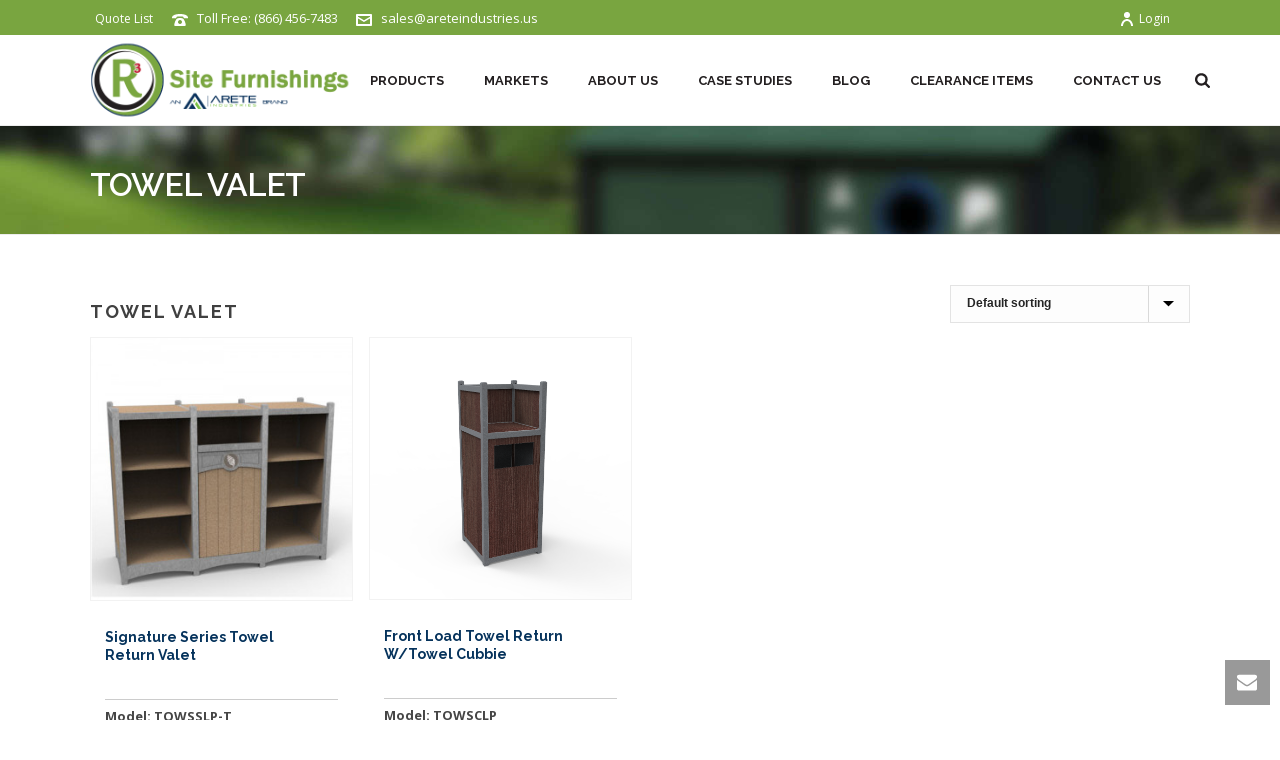

--- FILE ---
content_type: text/html; charset=UTF-8
request_url: https://www.r3sitefurnishings.com/product-tag/towel-valet/
body_size: 21557
content:
<!DOCTYPE html>
<html lang="en-US" >
<head>
		<meta charset="UTF-8" /><meta name="viewport" content="width=device-width, initial-scale=1.0, minimum-scale=1.0, maximum-scale=1.0, user-scalable=0" /><meta http-equiv="X-UA-Compatible" content="IE=edge,chrome=1" /><meta name="format-detection" content="telephone=no"><link href="https://fonts.googleapis.com/css?family=Lato:100,100i,200,200i,300,300i,400,400i,500,500i,600,600i,700,700i,800,800i,900,900i%7COpen+Sans:100,100i,200,200i,300,300i,400,400i,500,500i,600,600i,700,700i,800,800i,900,900i%7CIndie+Flower:100,100i,200,200i,300,300i,400,400i,500,500i,600,600i,700,700i,800,800i,900,900i%7COswald:100,100i,200,200i,300,300i,400,400i,500,500i,600,600i,700,700i,800,800i,900,900i%7CMontserrat:100,100i,200,200i,300,300i,400,400i,500,500i,600,600i,700,700i,800,800i,900,900i" rel="stylesheet"><script>var dvin_quotelist_count ='';var dvin_wcql_ajax_url = 'https://www.r3sitefurnishings.com/wp-admin/admin-ajax.php'; var dvin_quotelist_refresh_afteradd_url='/quote-list/'; var dvin_wcql_addons ='';var dvin_wcql_disable_insteadof_hide_button = 'true'</script><script type="text/javascript">var ajaxurl = "https://www.r3sitefurnishings.com/wp-admin/admin-ajax.php";</script><meta name='robots' content='index, follow, max-image-preview:large, max-snippet:-1, max-video-preview:-1' />

		<style id="critical-path-css" type="text/css">
			body,html{width:100%;height:100%;margin:0;padding:0}.page-preloader{top:0;left:0;z-index:999;position:fixed;height:100%;width:100%;text-align:center}.preloader-preview-area{animation-delay:-.2s;top:50%;-ms-transform:translateY(100%);transform:translateY(100%);margin-top:10px;max-height:calc(50% - 20px);opacity:1;width:100%;text-align:center;position:absolute}.preloader-logo{max-width:90%;top:50%;-ms-transform:translateY(-100%);transform:translateY(-100%);margin:-10px auto 0 auto;max-height:calc(50% - 20px);opacity:1;position:relative}.ball-pulse>div{width:15px;height:15px;border-radius:100%;margin:2px;animation-fill-mode:both;display:inline-block;animation:ball-pulse .75s infinite cubic-bezier(.2,.68,.18,1.08)}.ball-pulse>div:nth-child(1){animation-delay:-.36s}.ball-pulse>div:nth-child(2){animation-delay:-.24s}.ball-pulse>div:nth-child(3){animation-delay:-.12s}@keyframes ball-pulse{0%{transform:scale(1);opacity:1}45%{transform:scale(.1);opacity:.7}80%{transform:scale(1);opacity:1}}.ball-clip-rotate-pulse{position:relative;-ms-transform:translateY(-15px) translateX(-10px);transform:translateY(-15px) translateX(-10px);display:inline-block}.ball-clip-rotate-pulse>div{animation-fill-mode:both;position:absolute;top:0;left:0;border-radius:100%}.ball-clip-rotate-pulse>div:first-child{height:36px;width:36px;top:7px;left:-7px;animation:ball-clip-rotate-pulse-scale 1s 0s cubic-bezier(.09,.57,.49,.9) infinite}.ball-clip-rotate-pulse>div:last-child{position:absolute;width:50px;height:50px;left:-16px;top:-2px;background:0 0;border:2px solid;animation:ball-clip-rotate-pulse-rotate 1s 0s cubic-bezier(.09,.57,.49,.9) infinite;animation-duration:1s}@keyframes ball-clip-rotate-pulse-rotate{0%{transform:rotate(0) scale(1)}50%{transform:rotate(180deg) scale(.6)}100%{transform:rotate(360deg) scale(1)}}@keyframes ball-clip-rotate-pulse-scale{30%{transform:scale(.3)}100%{transform:scale(1)}}@keyframes square-spin{25%{transform:perspective(100px) rotateX(180deg) rotateY(0)}50%{transform:perspective(100px) rotateX(180deg) rotateY(180deg)}75%{transform:perspective(100px) rotateX(0) rotateY(180deg)}100%{transform:perspective(100px) rotateX(0) rotateY(0)}}.square-spin{display:inline-block}.square-spin>div{animation-fill-mode:both;width:50px;height:50px;animation:square-spin 3s 0s cubic-bezier(.09,.57,.49,.9) infinite}.cube-transition{position:relative;-ms-transform:translate(-25px,-25px);transform:translate(-25px,-25px);display:inline-block}.cube-transition>div{animation-fill-mode:both;width:15px;height:15px;position:absolute;top:-5px;left:-5px;animation:cube-transition 1.6s 0s infinite ease-in-out}.cube-transition>div:last-child{animation-delay:-.8s}@keyframes cube-transition{25%{transform:translateX(50px) scale(.5) rotate(-90deg)}50%{transform:translate(50px,50px) rotate(-180deg)}75%{transform:translateY(50px) scale(.5) rotate(-270deg)}100%{transform:rotate(-360deg)}}.ball-scale>div{border-radius:100%;margin:2px;animation-fill-mode:both;display:inline-block;height:60px;width:60px;animation:ball-scale 1s 0s ease-in-out infinite}@keyframes ball-scale{0%{transform:scale(0)}100%{transform:scale(1);opacity:0}}.line-scale>div{animation-fill-mode:both;display:inline-block;width:5px;height:50px;border-radius:2px;margin:2px}.line-scale>div:nth-child(1){animation:line-scale 1s -.5s infinite cubic-bezier(.2,.68,.18,1.08)}.line-scale>div:nth-child(2){animation:line-scale 1s -.4s infinite cubic-bezier(.2,.68,.18,1.08)}.line-scale>div:nth-child(3){animation:line-scale 1s -.3s infinite cubic-bezier(.2,.68,.18,1.08)}.line-scale>div:nth-child(4){animation:line-scale 1s -.2s infinite cubic-bezier(.2,.68,.18,1.08)}.line-scale>div:nth-child(5){animation:line-scale 1s -.1s infinite cubic-bezier(.2,.68,.18,1.08)}@keyframes line-scale{0%{transform:scaley(1)}50%{transform:scaley(.4)}100%{transform:scaley(1)}}.ball-scale-multiple{position:relative;-ms-transform:translateY(30px);transform:translateY(30px);display:inline-block}.ball-scale-multiple>div{border-radius:100%;animation-fill-mode:both;margin:2px;position:absolute;left:-30px;top:0;opacity:0;margin:0;width:50px;height:50px;animation:ball-scale-multiple 1s 0s linear infinite}.ball-scale-multiple>div:nth-child(2){animation-delay:-.2s}.ball-scale-multiple>div:nth-child(3){animation-delay:-.2s}@keyframes ball-scale-multiple{0%{transform:scale(0);opacity:0}5%{opacity:1}100%{transform:scale(1);opacity:0}}.ball-pulse-sync{display:inline-block}.ball-pulse-sync>div{width:15px;height:15px;border-radius:100%;margin:2px;animation-fill-mode:both;display:inline-block}.ball-pulse-sync>div:nth-child(1){animation:ball-pulse-sync .6s -.21s infinite ease-in-out}.ball-pulse-sync>div:nth-child(2){animation:ball-pulse-sync .6s -.14s infinite ease-in-out}.ball-pulse-sync>div:nth-child(3){animation:ball-pulse-sync .6s -70ms infinite ease-in-out}@keyframes ball-pulse-sync{33%{transform:translateY(10px)}66%{transform:translateY(-10px)}100%{transform:translateY(0)}}.transparent-circle{display:inline-block;border-top:.5em solid rgba(255,255,255,.2);border-right:.5em solid rgba(255,255,255,.2);border-bottom:.5em solid rgba(255,255,255,.2);border-left:.5em solid #fff;transform:translateZ(0);animation:transparent-circle 1.1s infinite linear;width:50px;height:50px;border-radius:50%}.transparent-circle:after{border-radius:50%;width:10em;height:10em}@keyframes transparent-circle{0%{transform:rotate(0)}100%{transform:rotate(360deg)}}.ball-spin-fade-loader{position:relative;top:-10px;left:-10px;display:inline-block}.ball-spin-fade-loader>div{width:15px;height:15px;border-radius:100%;margin:2px;animation-fill-mode:both;position:absolute;animation:ball-spin-fade-loader 1s infinite linear}.ball-spin-fade-loader>div:nth-child(1){top:25px;left:0;animation-delay:-.84s;-webkit-animation-delay:-.84s}.ball-spin-fade-loader>div:nth-child(2){top:17.05px;left:17.05px;animation-delay:-.72s;-webkit-animation-delay:-.72s}.ball-spin-fade-loader>div:nth-child(3){top:0;left:25px;animation-delay:-.6s;-webkit-animation-delay:-.6s}.ball-spin-fade-loader>div:nth-child(4){top:-17.05px;left:17.05px;animation-delay:-.48s;-webkit-animation-delay:-.48s}.ball-spin-fade-loader>div:nth-child(5){top:-25px;left:0;animation-delay:-.36s;-webkit-animation-delay:-.36s}.ball-spin-fade-loader>div:nth-child(6){top:-17.05px;left:-17.05px;animation-delay:-.24s;-webkit-animation-delay:-.24s}.ball-spin-fade-loader>div:nth-child(7){top:0;left:-25px;animation-delay:-.12s;-webkit-animation-delay:-.12s}.ball-spin-fade-loader>div:nth-child(8){top:17.05px;left:-17.05px;animation-delay:0s;-webkit-animation-delay:0s}@keyframes ball-spin-fade-loader{50%{opacity:.3;transform:scale(.4)}100%{opacity:1;transform:scale(1)}}		</style>

		
	<!-- This site is optimized with the Yoast SEO Premium plugin v26.6 (Yoast SEO v26.6) - https://yoast.com/wordpress/plugins/seo/ -->
	<title>towel valet Archives - R3 Furnishings</title>
	<link rel="canonical" href="https://www.r3sitefurnishings.com/product-tag/towel-valet/" />
	<meta property="og:locale" content="en_US" />
	<meta property="og:type" content="article" />
	<meta property="og:title" content="towel valet Archives" />
	<meta property="og:url" content="https://www.r3sitefurnishings.com/product-tag/towel-valet/" />
	<meta property="og:site_name" content="R3 Furnishings" />
	<meta name="twitter:card" content="summary_large_image" />
	<meta name="twitter:site" content="@R3_Furnishings" />
	<script type="application/ld+json" class="yoast-schema-graph">{"@context":"https://schema.org","@graph":[{"@type":"CollectionPage","@id":"https://www.r3sitefurnishings.com/product-tag/towel-valet/","url":"https://www.r3sitefurnishings.com/product-tag/towel-valet/","name":"towel valet Archives - R3 Furnishings","isPartOf":{"@id":"https://www.r3sitefurnishings.com/#website"},"primaryImageOfPage":{"@id":"https://www.r3sitefurnishings.com/product-tag/towel-valet/#primaryimage"},"image":{"@id":"https://www.r3sitefurnishings.com/product-tag/towel-valet/#primaryimage"},"thumbnailUrl":"https://www.r3sitefurnishings.com/wp-content/uploads/2017/07/TOWSSLP-T-1-e1500404019409.jpg","breadcrumb":{"@id":"https://www.r3sitefurnishings.com/product-tag/towel-valet/#breadcrumb"},"inLanguage":"en-US"},{"@type":"ImageObject","inLanguage":"en-US","@id":"https://www.r3sitefurnishings.com/product-tag/towel-valet/#primaryimage","url":"https://www.r3sitefurnishings.com/wp-content/uploads/2017/07/TOWSSLP-T-1-e1500404019409.jpg","contentUrl":"https://www.r3sitefurnishings.com/wp-content/uploads/2017/07/TOWSSLP-T-1-e1500404019409.jpg","width":300,"height":301,"caption":"Signature Series Towel Return Valets"},{"@type":"BreadcrumbList","@id":"https://www.r3sitefurnishings.com/product-tag/towel-valet/#breadcrumb","itemListElement":[{"@type":"ListItem","position":1,"name":"Home","item":"https://www.r3sitefurnishings.com/"},{"@type":"ListItem","position":2,"name":"towel valet"}]},{"@type":"WebSite","@id":"https://www.r3sitefurnishings.com/#website","url":"https://www.r3sitefurnishings.com/","name":"R3 Furnishings","description":"Eco-Friendly Outdoor Site Furnishings &amp; Furniture","publisher":{"@id":"https://www.r3sitefurnishings.com/#organization"},"potentialAction":[{"@type":"SearchAction","target":{"@type":"EntryPoint","urlTemplate":"https://www.r3sitefurnishings.com/?s={search_term_string}"},"query-input":{"@type":"PropertyValueSpecification","valueRequired":true,"valueName":"search_term_string"}}],"inLanguage":"en-US"},{"@type":"Organization","@id":"https://www.r3sitefurnishings.com/#organization","name":"R3 Site Furnishings","url":"https://www.r3sitefurnishings.com/","logo":{"@type":"ImageObject","inLanguage":"en-US","@id":"https://www.r3sitefurnishings.com/#/schema/logo/image/","url":"https://www.r3sitefurnishings.com/wp-content/uploads/2016/01/Arete-R3.png","contentUrl":"https://www.r3sitefurnishings.com/wp-content/uploads/2016/01/Arete-R3.png","width":258,"height":255,"caption":"R3 Site Furnishings"},"image":{"@id":"https://www.r3sitefurnishings.com/#/schema/logo/image/"},"sameAs":["https://www.facebook.com/R3SiteFurnishings/","https://x.com/R3_Furnishings","https://www.instagram.com/r3furnishings/","https://www.linkedin.com/company/r3-site-furnishings"]}]}</script>
	<!-- / Yoast SEO Premium plugin. -->


<link rel="alternate" type="application/rss+xml" title="R3 Furnishings &raquo; Feed" href="https://www.r3sitefurnishings.com/feed/" />
<link rel="alternate" type="application/rss+xml" title="R3 Furnishings &raquo; Comments Feed" href="https://www.r3sitefurnishings.com/comments/feed/" />

<link rel="shortcut icon" href="https://www.r3sitefurnishings.com/wp-content/uploads/2015/10/favicon.png"  />
<link rel="alternate" type="application/rss+xml" title="R3 Furnishings &raquo; towel valet Tag Feed" href="https://www.r3sitefurnishings.com/product-tag/towel-valet/feed/" />
<script type="text/javascript">window.abb = {};php = {};window.PHP = {};PHP.ajax = "https://www.r3sitefurnishings.com/wp-admin/admin-ajax.php";PHP.wp_p_id = "";var mk_header_parallax, mk_banner_parallax, mk_page_parallax, mk_footer_parallax, mk_body_parallax;var mk_images_dir = "https://www.r3sitefurnishings.com/wp-content/themes/jupiter/assets/images",mk_theme_js_path = "https://www.r3sitefurnishings.com/wp-content/themes/jupiter/assets/js",mk_theme_dir = "https://www.r3sitefurnishings.com/wp-content/themes/jupiter",mk_captcha_placeholder = "Enter Captcha",mk_captcha_invalid_txt = "Invalid. Try again.",mk_captcha_correct_txt = "Captcha correct.",mk_responsive_nav_width = 1140,mk_vertical_header_back = "Back",mk_vertical_header_anim = "1",mk_check_rtl = true,mk_grid_width = 1140,mk_ajax_search_option = "beside_nav",mk_preloader_bg_color = "#ffffff",mk_accent_color = "#7aa340",mk_go_to_top =  "true",mk_smooth_scroll =  "true",mk_show_background_video =  "true",mk_preloader_bar_color = "#7aa340",mk_preloader_logo = "";mk_typekit_id   = "",mk_google_fonts = ["Open Sans:100italic,200italic,300italic,400italic,500italic,600italic,700italic,800italic,900italic,100,200,300,400,500,600,700,800,900","Raleway:100italic,200italic,300italic,400italic,500italic,600italic,700italic,800italic,900italic,100,200,300,400,500,600,700,800,900"],mk_global_lazyload = true;</script><style id='wp-img-auto-sizes-contain-inline-css' type='text/css'>
img:is([sizes=auto i],[sizes^="auto," i]){contain-intrinsic-size:3000px 1500px}
/*# sourceURL=wp-img-auto-sizes-contain-inline-css */
</style>
<link rel='stylesheet' id='layerslider-css' href='https://www.r3sitefurnishings.com/wp-content/plugins/LayerSlider/assets/static/layerslider/css/layerslider.css?ver=7.15.1' type='text/css' media='all' />
<style id='wp-block-library-inline-css' type='text/css'>
:root{--wp-block-synced-color:#7a00df;--wp-block-synced-color--rgb:122,0,223;--wp-bound-block-color:var(--wp-block-synced-color);--wp-editor-canvas-background:#ddd;--wp-admin-theme-color:#007cba;--wp-admin-theme-color--rgb:0,124,186;--wp-admin-theme-color-darker-10:#006ba1;--wp-admin-theme-color-darker-10--rgb:0,107,160.5;--wp-admin-theme-color-darker-20:#005a87;--wp-admin-theme-color-darker-20--rgb:0,90,135;--wp-admin-border-width-focus:2px}@media (min-resolution:192dpi){:root{--wp-admin-border-width-focus:1.5px}}.wp-element-button{cursor:pointer}:root .has-very-light-gray-background-color{background-color:#eee}:root .has-very-dark-gray-background-color{background-color:#313131}:root .has-very-light-gray-color{color:#eee}:root .has-very-dark-gray-color{color:#313131}:root .has-vivid-green-cyan-to-vivid-cyan-blue-gradient-background{background:linear-gradient(135deg,#00d084,#0693e3)}:root .has-purple-crush-gradient-background{background:linear-gradient(135deg,#34e2e4,#4721fb 50%,#ab1dfe)}:root .has-hazy-dawn-gradient-background{background:linear-gradient(135deg,#faaca8,#dad0ec)}:root .has-subdued-olive-gradient-background{background:linear-gradient(135deg,#fafae1,#67a671)}:root .has-atomic-cream-gradient-background{background:linear-gradient(135deg,#fdd79a,#004a59)}:root .has-nightshade-gradient-background{background:linear-gradient(135deg,#330968,#31cdcf)}:root .has-midnight-gradient-background{background:linear-gradient(135deg,#020381,#2874fc)}:root{--wp--preset--font-size--normal:16px;--wp--preset--font-size--huge:42px}.has-regular-font-size{font-size:1em}.has-larger-font-size{font-size:2.625em}.has-normal-font-size{font-size:var(--wp--preset--font-size--normal)}.has-huge-font-size{font-size:var(--wp--preset--font-size--huge)}.has-text-align-center{text-align:center}.has-text-align-left{text-align:left}.has-text-align-right{text-align:right}.has-fit-text{white-space:nowrap!important}#end-resizable-editor-section{display:none}.aligncenter{clear:both}.items-justified-left{justify-content:flex-start}.items-justified-center{justify-content:center}.items-justified-right{justify-content:flex-end}.items-justified-space-between{justify-content:space-between}.screen-reader-text{border:0;clip-path:inset(50%);height:1px;margin:-1px;overflow:hidden;padding:0;position:absolute;width:1px;word-wrap:normal!important}.screen-reader-text:focus{background-color:#ddd;clip-path:none;color:#444;display:block;font-size:1em;height:auto;left:5px;line-height:normal;padding:15px 23px 14px;text-decoration:none;top:5px;width:auto;z-index:100000}html :where(.has-border-color){border-style:solid}html :where([style*=border-top-color]){border-top-style:solid}html :where([style*=border-right-color]){border-right-style:solid}html :where([style*=border-bottom-color]){border-bottom-style:solid}html :where([style*=border-left-color]){border-left-style:solid}html :where([style*=border-width]){border-style:solid}html :where([style*=border-top-width]){border-top-style:solid}html :where([style*=border-right-width]){border-right-style:solid}html :where([style*=border-bottom-width]){border-bottom-style:solid}html :where([style*=border-left-width]){border-left-style:solid}html :where(img[class*=wp-image-]){height:auto;max-width:100%}:where(figure){margin:0 0 1em}html :where(.is-position-sticky){--wp-admin--admin-bar--position-offset:var(--wp-admin--admin-bar--height,0px)}@media screen and (max-width:600px){html :where(.is-position-sticky){--wp-admin--admin-bar--position-offset:0px}}

/*# sourceURL=wp-block-library-inline-css */
</style><link rel='stylesheet' id='wc-blocks-style-css' href='https://www.r3sitefurnishings.com/wp-content/plugins/woocommerce/assets/client/blocks/wc-blocks.css?ver=wc-10.4.3' type='text/css' media='all' />
<style id='global-styles-inline-css' type='text/css'>
:root{--wp--preset--aspect-ratio--square: 1;--wp--preset--aspect-ratio--4-3: 4/3;--wp--preset--aspect-ratio--3-4: 3/4;--wp--preset--aspect-ratio--3-2: 3/2;--wp--preset--aspect-ratio--2-3: 2/3;--wp--preset--aspect-ratio--16-9: 16/9;--wp--preset--aspect-ratio--9-16: 9/16;--wp--preset--color--black: #000000;--wp--preset--color--cyan-bluish-gray: #abb8c3;--wp--preset--color--white: #ffffff;--wp--preset--color--pale-pink: #f78da7;--wp--preset--color--vivid-red: #cf2e2e;--wp--preset--color--luminous-vivid-orange: #ff6900;--wp--preset--color--luminous-vivid-amber: #fcb900;--wp--preset--color--light-green-cyan: #7bdcb5;--wp--preset--color--vivid-green-cyan: #00d084;--wp--preset--color--pale-cyan-blue: #8ed1fc;--wp--preset--color--vivid-cyan-blue: #0693e3;--wp--preset--color--vivid-purple: #9b51e0;--wp--preset--gradient--vivid-cyan-blue-to-vivid-purple: linear-gradient(135deg,rgb(6,147,227) 0%,rgb(155,81,224) 100%);--wp--preset--gradient--light-green-cyan-to-vivid-green-cyan: linear-gradient(135deg,rgb(122,220,180) 0%,rgb(0,208,130) 100%);--wp--preset--gradient--luminous-vivid-amber-to-luminous-vivid-orange: linear-gradient(135deg,rgb(252,185,0) 0%,rgb(255,105,0) 100%);--wp--preset--gradient--luminous-vivid-orange-to-vivid-red: linear-gradient(135deg,rgb(255,105,0) 0%,rgb(207,46,46) 100%);--wp--preset--gradient--very-light-gray-to-cyan-bluish-gray: linear-gradient(135deg,rgb(238,238,238) 0%,rgb(169,184,195) 100%);--wp--preset--gradient--cool-to-warm-spectrum: linear-gradient(135deg,rgb(74,234,220) 0%,rgb(151,120,209) 20%,rgb(207,42,186) 40%,rgb(238,44,130) 60%,rgb(251,105,98) 80%,rgb(254,248,76) 100%);--wp--preset--gradient--blush-light-purple: linear-gradient(135deg,rgb(255,206,236) 0%,rgb(152,150,240) 100%);--wp--preset--gradient--blush-bordeaux: linear-gradient(135deg,rgb(254,205,165) 0%,rgb(254,45,45) 50%,rgb(107,0,62) 100%);--wp--preset--gradient--luminous-dusk: linear-gradient(135deg,rgb(255,203,112) 0%,rgb(199,81,192) 50%,rgb(65,88,208) 100%);--wp--preset--gradient--pale-ocean: linear-gradient(135deg,rgb(255,245,203) 0%,rgb(182,227,212) 50%,rgb(51,167,181) 100%);--wp--preset--gradient--electric-grass: linear-gradient(135deg,rgb(202,248,128) 0%,rgb(113,206,126) 100%);--wp--preset--gradient--midnight: linear-gradient(135deg,rgb(2,3,129) 0%,rgb(40,116,252) 100%);--wp--preset--font-size--small: 13px;--wp--preset--font-size--medium: 20px;--wp--preset--font-size--large: 36px;--wp--preset--font-size--x-large: 42px;--wp--preset--spacing--20: 0.44rem;--wp--preset--spacing--30: 0.67rem;--wp--preset--spacing--40: 1rem;--wp--preset--spacing--50: 1.5rem;--wp--preset--spacing--60: 2.25rem;--wp--preset--spacing--70: 3.38rem;--wp--preset--spacing--80: 5.06rem;--wp--preset--shadow--natural: 6px 6px 9px rgba(0, 0, 0, 0.2);--wp--preset--shadow--deep: 12px 12px 50px rgba(0, 0, 0, 0.4);--wp--preset--shadow--sharp: 6px 6px 0px rgba(0, 0, 0, 0.2);--wp--preset--shadow--outlined: 6px 6px 0px -3px rgb(255, 255, 255), 6px 6px rgb(0, 0, 0);--wp--preset--shadow--crisp: 6px 6px 0px rgb(0, 0, 0);}:where(.is-layout-flex){gap: 0.5em;}:where(.is-layout-grid){gap: 0.5em;}body .is-layout-flex{display: flex;}.is-layout-flex{flex-wrap: wrap;align-items: center;}.is-layout-flex > :is(*, div){margin: 0;}body .is-layout-grid{display: grid;}.is-layout-grid > :is(*, div){margin: 0;}:where(.wp-block-columns.is-layout-flex){gap: 2em;}:where(.wp-block-columns.is-layout-grid){gap: 2em;}:where(.wp-block-post-template.is-layout-flex){gap: 1.25em;}:where(.wp-block-post-template.is-layout-grid){gap: 1.25em;}.has-black-color{color: var(--wp--preset--color--black) !important;}.has-cyan-bluish-gray-color{color: var(--wp--preset--color--cyan-bluish-gray) !important;}.has-white-color{color: var(--wp--preset--color--white) !important;}.has-pale-pink-color{color: var(--wp--preset--color--pale-pink) !important;}.has-vivid-red-color{color: var(--wp--preset--color--vivid-red) !important;}.has-luminous-vivid-orange-color{color: var(--wp--preset--color--luminous-vivid-orange) !important;}.has-luminous-vivid-amber-color{color: var(--wp--preset--color--luminous-vivid-amber) !important;}.has-light-green-cyan-color{color: var(--wp--preset--color--light-green-cyan) !important;}.has-vivid-green-cyan-color{color: var(--wp--preset--color--vivid-green-cyan) !important;}.has-pale-cyan-blue-color{color: var(--wp--preset--color--pale-cyan-blue) !important;}.has-vivid-cyan-blue-color{color: var(--wp--preset--color--vivid-cyan-blue) !important;}.has-vivid-purple-color{color: var(--wp--preset--color--vivid-purple) !important;}.has-black-background-color{background-color: var(--wp--preset--color--black) !important;}.has-cyan-bluish-gray-background-color{background-color: var(--wp--preset--color--cyan-bluish-gray) !important;}.has-white-background-color{background-color: var(--wp--preset--color--white) !important;}.has-pale-pink-background-color{background-color: var(--wp--preset--color--pale-pink) !important;}.has-vivid-red-background-color{background-color: var(--wp--preset--color--vivid-red) !important;}.has-luminous-vivid-orange-background-color{background-color: var(--wp--preset--color--luminous-vivid-orange) !important;}.has-luminous-vivid-amber-background-color{background-color: var(--wp--preset--color--luminous-vivid-amber) !important;}.has-light-green-cyan-background-color{background-color: var(--wp--preset--color--light-green-cyan) !important;}.has-vivid-green-cyan-background-color{background-color: var(--wp--preset--color--vivid-green-cyan) !important;}.has-pale-cyan-blue-background-color{background-color: var(--wp--preset--color--pale-cyan-blue) !important;}.has-vivid-cyan-blue-background-color{background-color: var(--wp--preset--color--vivid-cyan-blue) !important;}.has-vivid-purple-background-color{background-color: var(--wp--preset--color--vivid-purple) !important;}.has-black-border-color{border-color: var(--wp--preset--color--black) !important;}.has-cyan-bluish-gray-border-color{border-color: var(--wp--preset--color--cyan-bluish-gray) !important;}.has-white-border-color{border-color: var(--wp--preset--color--white) !important;}.has-pale-pink-border-color{border-color: var(--wp--preset--color--pale-pink) !important;}.has-vivid-red-border-color{border-color: var(--wp--preset--color--vivid-red) !important;}.has-luminous-vivid-orange-border-color{border-color: var(--wp--preset--color--luminous-vivid-orange) !important;}.has-luminous-vivid-amber-border-color{border-color: var(--wp--preset--color--luminous-vivid-amber) !important;}.has-light-green-cyan-border-color{border-color: var(--wp--preset--color--light-green-cyan) !important;}.has-vivid-green-cyan-border-color{border-color: var(--wp--preset--color--vivid-green-cyan) !important;}.has-pale-cyan-blue-border-color{border-color: var(--wp--preset--color--pale-cyan-blue) !important;}.has-vivid-cyan-blue-border-color{border-color: var(--wp--preset--color--vivid-cyan-blue) !important;}.has-vivid-purple-border-color{border-color: var(--wp--preset--color--vivid-purple) !important;}.has-vivid-cyan-blue-to-vivid-purple-gradient-background{background: var(--wp--preset--gradient--vivid-cyan-blue-to-vivid-purple) !important;}.has-light-green-cyan-to-vivid-green-cyan-gradient-background{background: var(--wp--preset--gradient--light-green-cyan-to-vivid-green-cyan) !important;}.has-luminous-vivid-amber-to-luminous-vivid-orange-gradient-background{background: var(--wp--preset--gradient--luminous-vivid-amber-to-luminous-vivid-orange) !important;}.has-luminous-vivid-orange-to-vivid-red-gradient-background{background: var(--wp--preset--gradient--luminous-vivid-orange-to-vivid-red) !important;}.has-very-light-gray-to-cyan-bluish-gray-gradient-background{background: var(--wp--preset--gradient--very-light-gray-to-cyan-bluish-gray) !important;}.has-cool-to-warm-spectrum-gradient-background{background: var(--wp--preset--gradient--cool-to-warm-spectrum) !important;}.has-blush-light-purple-gradient-background{background: var(--wp--preset--gradient--blush-light-purple) !important;}.has-blush-bordeaux-gradient-background{background: var(--wp--preset--gradient--blush-bordeaux) !important;}.has-luminous-dusk-gradient-background{background: var(--wp--preset--gradient--luminous-dusk) !important;}.has-pale-ocean-gradient-background{background: var(--wp--preset--gradient--pale-ocean) !important;}.has-electric-grass-gradient-background{background: var(--wp--preset--gradient--electric-grass) !important;}.has-midnight-gradient-background{background: var(--wp--preset--gradient--midnight) !important;}.has-small-font-size{font-size: var(--wp--preset--font-size--small) !important;}.has-medium-font-size{font-size: var(--wp--preset--font-size--medium) !important;}.has-large-font-size{font-size: var(--wp--preset--font-size--large) !important;}.has-x-large-font-size{font-size: var(--wp--preset--font-size--x-large) !important;}
/*# sourceURL=global-styles-inline-css */
</style>

<style id='classic-theme-styles-inline-css' type='text/css'>
/*! This file is auto-generated */
.wp-block-button__link{color:#fff;background-color:#32373c;border-radius:9999px;box-shadow:none;text-decoration:none;padding:calc(.667em + 2px) calc(1.333em + 2px);font-size:1.125em}.wp-block-file__button{background:#32373c;color:#fff;text-decoration:none}
/*# sourceURL=/wp-includes/css/classic-themes.min.css */
</style>
<link rel='stylesheet' id='dvin-wcql-stylesheet-css' href='https://www.r3sitefurnishings.com/wp-content/plugins/dvin-wcql/css/styles.css?ver=59d7f783201541eb3f76b4dbc876003c' type='text/css' media='all' />
<link rel='stylesheet' id='dvin-wcql-custom_stylesheet-css' href='https://www.r3sitefurnishings.com/wp-content/plugins/dvin-wcql/css/custom_styles.css?ver=59d7f783201541eb3f76b4dbc876003c' type='text/css' media='all' />
<link rel='stylesheet' id='dashicons-css' href='https://www.r3sitefurnishings.com/wp-includes/css/dashicons.min.css?ver=59d7f783201541eb3f76b4dbc876003c' type='text/css' media='all' />
<link rel='stylesheet' id='woocommerce-override-css' href='https://www.r3sitefurnishings.com/wp-content/themes/jupiter/assets/stylesheet/plugins/min/woocommerce.css?ver=59d7f783201541eb3f76b4dbc876003c' type='text/css' media='all' />
<style id='woocommerce-inline-inline-css' type='text/css'>
.woocommerce form .form-row .required { visibility: visible; }
/*# sourceURL=woocommerce-inline-inline-css */
</style>
<link rel='stylesheet' id='swatches-and-photos-css' href='https://www.r3sitefurnishings.com/wp-content/plugins/woocommerce-variation-swatches-and-photos/assets/css/swatches-and-photos.css?ver=3.0.6' type='text/css' media='all' />
<link rel='stylesheet' id='theme-styles-css' href='https://www.r3sitefurnishings.com/wp-content/themes/jupiter/assets/stylesheet/min/full-styles.6.12.3.css?ver=1767556914' type='text/css' media='all' />
<style id='theme-styles-inline-css' type='text/css'>

			#wpadminbar {
				-webkit-backface-visibility: hidden;
				backface-visibility: hidden;
				-webkit-perspective: 1000;
				-ms-perspective: 1000;
				perspective: 1000;
				-webkit-transform: translateZ(0px);
				-ms-transform: translateZ(0px);
				transform: translateZ(0px);
			}
			@media screen and (max-width: 600px) {
				#wpadminbar {
					position: fixed !important;
				}
			}
		
body { transform:unset;background-color:#fff; } .hb-custom-header #mk-page-introduce, .mk-header { transform:unset;background-color:#f7f7f7;background-size:cover;-webkit-background-size:cover;-moz-background-size:cover; } .hb-custom-header > div, .mk-header-bg { transform:unset;background-color:#fff; } .mk-classic-nav-bg { transform:unset;background-color:#fff; } .master-holder-bg { transform:unset;background-color:#fff; } #mk-footer { transform:unset;background-color:#3d4045; } #mk-boxed-layout { -webkit-box-shadow:0 0 0px rgba(0, 0, 0, 0); -moz-box-shadow:0 0 0px rgba(0, 0, 0, 0); box-shadow:0 0 0px rgba(0, 0, 0, 0); } .mk-news-tab .mk-tabs-tabs .is-active a, .mk-fancy-title.pattern-style span, .mk-fancy-title.pattern-style.color-gradient span:after, .page-bg-color { background-color:#fff; } .page-title { font-size:32px; color:#ffffff; text-transform:uppercase; font-weight:600; letter-spacing:-1px; } .page-subtitle { font-size:14px; line-height:100%; color:#a3a3a3; font-size:14px; text-transform:none; } .mk-header { border-bottom:1px solid #ededed; } .header-style-1 .mk-header-padding-wrapper, .header-style-2 .mk-header-padding-wrapper, .header-style-3 .mk-header-padding-wrapper { padding-top:126px; } .mk-process-steps[max-width~="950px"] ul::before { display:none !important; } .mk-process-steps[max-width~="950px"] li { margin-bottom:30px !important; width:100% !important; text-align:center; } .mk-event-countdown-ul[max-width~="750px"] li { width:90%; display:block; margin:0 auto 15px; } body { font-family:Open Sans } h1, h2, h3, h4, h5, h6, .main-navigation-ul, .mk-vm-menuwrapper { font-family:Raleway } @font-face { font-family:'star'; src:url('https://www.r3sitefurnishings.com/wp-content/themes/jupiter/assets/stylesheet/fonts/star/font.eot'); src:url('https://www.r3sitefurnishings.com/wp-content/themes/jupiter/assets/stylesheet/fonts/star/font.eot?#iefix') format('embedded-opentype'), url('https://www.r3sitefurnishings.com/wp-content/themes/jupiter/assets/stylesheet/fonts/star/font.woff') format('woff'), url('https://www.r3sitefurnishings.com/wp-content/themes/jupiter/assets/stylesheet/fonts/star/font.ttf') format('truetype'), url('https://www.r3sitefurnishings.com/wp-content/themes/jupiter/assets/stylesheet/fonts/star/font.svg#star') format('svg'); font-weight:normal; font-style:normal; } @font-face { font-family:'WooCommerce'; src:url('https://www.r3sitefurnishings.com/wp-content/themes/jupiter/assets/stylesheet/fonts/woocommerce/font.eot'); src:url('https://www.r3sitefurnishings.com/wp-content/themes/jupiter/assets/stylesheet/fonts/woocommerce/font.eot?#iefix') format('embedded-opentype'), url('https://www.r3sitefurnishings.com/wp-content/themes/jupiter/assets/stylesheet/fonts/woocommerce/font.woff') format('woff'), url('https://www.r3sitefurnishings.com/wp-content/themes/jupiter/assets/stylesheet/fonts/woocommerce/font.ttf') format('truetype'), url('https://www.r3sitefurnishings.com/wp-content/themes/jupiter/assets/stylesheet/fonts/woocommerce/font.svg#WooCommerce') format('svg'); font-weight:normal; font-style:normal; }.bigger-font-size p, .bigger-font-size { font-size:16px; line-height:27px; color:#777; } .cmk-center-align { text-align:center; } #mk-filter-portfolio.sortable-outline-style ul li a {padding:initial !important;}
/*# sourceURL=theme-styles-inline-css */
</style>
<link rel='stylesheet' id='mkhb-render-css' href='https://www.r3sitefurnishings.com/wp-content/themes/jupiter/header-builder/includes/assets/css/mkhb-render.css?ver=6.12.3' type='text/css' media='all' />
<link rel='stylesheet' id='mkhb-row-css' href='https://www.r3sitefurnishings.com/wp-content/themes/jupiter/header-builder/includes/assets/css/mkhb-row.css?ver=6.12.3' type='text/css' media='all' />
<link rel='stylesheet' id='mkhb-column-css' href='https://www.r3sitefurnishings.com/wp-content/themes/jupiter/header-builder/includes/assets/css/mkhb-column.css?ver=6.12.3' type='text/css' media='all' />
<link rel='stylesheet' id='jckpc_styles-css' href='https://www.r3sitefurnishings.com/wp-content/plugins/iconic-woo-product-configurator/assets/frontend/css/main.min.css?ver=1.27.1' type='text/css' media='all' />
<link rel='stylesheet' id='theme-options-css' href='https://www.r3sitefurnishings.com/wp-content/uploads/mk_assets/theme-options-production-1767557907.css?ver=1767557901' type='text/css' media='all' />
<link rel='stylesheet' id='jupiter-donut-shortcodes-css' href='https://www.r3sitefurnishings.com/wp-content/plugins/jupiter-donut/assets/css/shortcodes-styles.min.css?ver=1.6.5' type='text/css' media='all' />
<link rel='stylesheet' id='mk-style-css' href='https://www.r3sitefurnishings.com/wp-content/themes/r3-site-furnishings/style.css?ver=59d7f783201541eb3f76b4dbc876003c' type='text/css' media='all' />
<script type="text/javascript" data-noptimize='' data-no-minify='' src="https://www.r3sitefurnishings.com/wp-content/themes/jupiter/assets/js/plugins/wp-enqueue/min/webfontloader.js?ver=59d7f783201541eb3f76b4dbc876003c" id="mk-webfontloader-js"></script>
<script type="text/javascript" id="mk-webfontloader-js-after">
/* <![CDATA[ */
WebFontConfig = {
	timeout: 2000
}

if ( mk_typekit_id.length > 0 ) {
	WebFontConfig.typekit = {
		id: mk_typekit_id
	}
}

if ( mk_google_fonts.length > 0 ) {
	WebFontConfig.google = {
		families:  mk_google_fonts
	}
}

if ( (mk_google_fonts.length > 0 || mk_typekit_id.length > 0) && navigator.userAgent.indexOf("Speed Insights") == -1) {
	WebFont.load( WebFontConfig );
}
		
//# sourceURL=mk-webfontloader-js-after
/* ]]> */
</script>
<script type="text/javascript" src="https://www.r3sitefurnishings.com/wp-includes/js/jquery/jquery.min.js?ver=3.7.1" id="jquery-core-js"></script>
<script type="text/javascript" src="https://www.r3sitefurnishings.com/wp-includes/js/jquery/jquery-migrate.min.js?ver=3.4.1" id="jquery-migrate-js"></script>
<script type="text/javascript" id="layerslider-utils-js-extra">
/* <![CDATA[ */
var LS_Meta = {"v":"7.15.1","fixGSAP":"1"};
//# sourceURL=layerslider-utils-js-extra
/* ]]> */
</script>
<script type="text/javascript" src="https://www.r3sitefurnishings.com/wp-content/plugins/LayerSlider/assets/static/layerslider/js/layerslider.utils.js?ver=7.15.1" id="layerslider-utils-js"></script>
<script type="text/javascript" src="https://www.r3sitefurnishings.com/wp-content/plugins/LayerSlider/assets/static/layerslider/js/layerslider.kreaturamedia.jquery.js?ver=7.15.1" id="layerslider-js"></script>
<script type="text/javascript" src="https://www.r3sitefurnishings.com/wp-content/plugins/LayerSlider/assets/static/layerslider/js/layerslider.transitions.js?ver=7.15.1" id="layerslider-transitions-js"></script>
<script type="text/javascript" src="https://www.r3sitefurnishings.com/wp-content/plugins/dvin-wcql/js/dvin_wcql.js?ver=1.0.0" id="dvin-wcql-js-js"></script>
<script type="text/javascript" src="https://www.r3sitefurnishings.com/wp-content/plugins/woocommerce/assets/js/jquery-blockui/jquery.blockUI.min.js?ver=2.7.0-wc.10.4.3" id="wc-jquery-blockui-js" data-wp-strategy="defer"></script>
<script type="text/javascript" id="wc-add-to-cart-js-extra">
/* <![CDATA[ */
var wc_add_to_cart_params = {"ajax_url":"/wp-admin/admin-ajax.php","wc_ajax_url":"/?wc-ajax=%%endpoint%%","i18n_view_cart":"View cart","cart_url":"https://www.r3sitefurnishings.com/cart/","is_cart":"","cart_redirect_after_add":"no"};
//# sourceURL=wc-add-to-cart-js-extra
/* ]]> */
</script>
<script type="text/javascript" src="https://www.r3sitefurnishings.com/wp-content/plugins/woocommerce/assets/js/frontend/add-to-cart.min.js?ver=10.4.3" id="wc-add-to-cart-js" data-wp-strategy="defer"></script>
<script type="text/javascript" src="https://www.r3sitefurnishings.com/wp-content/plugins/woocommerce/assets/js/js-cookie/js.cookie.min.js?ver=2.1.4-wc.10.4.3" id="wc-js-cookie-js" defer="defer" data-wp-strategy="defer"></script>
<script type="text/javascript" id="woocommerce-js-extra">
/* <![CDATA[ */
var woocommerce_params = {"ajax_url":"/wp-admin/admin-ajax.php","wc_ajax_url":"/?wc-ajax=%%endpoint%%","i18n_password_show":"Show password","i18n_password_hide":"Hide password"};
//# sourceURL=woocommerce-js-extra
/* ]]> */
</script>
<script type="text/javascript" src="https://www.r3sitefurnishings.com/wp-content/plugins/woocommerce/assets/js/frontend/woocommerce.min.js?ver=10.4.3" id="woocommerce-js" defer="defer" data-wp-strategy="defer"></script>
<script type="text/javascript" src="https://www.r3sitefurnishings.com/wp-content/plugins/js_composer_theme/assets/js/vendors/woocommerce-add-to-cart.js?ver=8.7.2.1" id="vc_woocommerce-add-to-cart-js-js"></script>
<script type="text/javascript" src="https://www.r3sitefurnishings.com/wp-content/themes/jupiter/framework/includes/woocommerce-quantity-increment/assets/js/wc-quantity-increment.min.js?ver=59d7f783201541eb3f76b4dbc876003c" id="wcqi-js-js"></script>
<script type="text/javascript" src="https://www.r3sitefurnishings.com/wp-content/themes/jupiter/framework/includes/woocommerce-quantity-increment/assets/js/lib/number-polyfill.min.js?ver=59d7f783201541eb3f76b4dbc876003c" id="wcqi-number-polyfill-js"></script>
<script></script><meta name="generator" content="Powered by LayerSlider 7.15.1 - Build Heros, Sliders, and Popups. Create Animations and Beautiful, Rich Web Content as Easy as Never Before on WordPress." />
<!-- LayerSlider updates and docs at: https://layerslider.com -->
<link rel="https://api.w.org/" href="https://www.r3sitefurnishings.com/wp-json/" /><link rel="alternate" title="JSON" type="application/json" href="https://www.r3sitefurnishings.com/wp-json/wp/v2/product_tag/757" /><link rel="EditURI" type="application/rsd+xml" title="RSD" href="https://www.r3sitefurnishings.com/xmlrpc.php?rsd" />
<script type="text/javascript" src="https://www.companyinnovation-24.com/js/802169.js" ></script>

<noscript><img src="https://www.companyinnovation-24.com/802169.png" style="display:none;" /></noscript><script type='text/javascript' data-cfasync='false'>var _mmunch = {'front': false, 'page': false, 'post': false, 'category': false, 'author': false, 'search': false, 'attachment': false, 'tag': false};</script><script data-cfasync="false" src="//a.mailmunch.co/app/v1/site.js" id="mailmunch-script" data-plugin="mc_mm" data-mailmunch-site-id="84034" async></script><meta name="generator" content="Redux 4.5.9" /><meta itemprop="author" content="John Glenzer" /><meta itemprop="datePublished" content="October 17, 2015" /><meta itemprop="dateModified" content="July 14, 2023" /><meta itemprop="publisher" content="R3 Furnishings" /><script> var isTest = false; </script>	<noscript><style>.woocommerce-product-gallery{ opacity: 1 !important; }</style></noscript>
	<style type="text/css">.recentcomments a{display:inline !important;padding:0 !important;margin:0 !important;}</style><meta name="generator" content="Powered by WPBakery Page Builder - drag and drop page builder for WordPress."/>
<!-- Google Tag Manager -->
<script>(function(w,d,s,l,i){w[l]=w[l]||[];w[l].push({'gtm.start':
new Date().getTime(),event:'gtm.js'});var f=d.getElementsByTagName(s)[0],
j=d.createElement(s),dl=l!='dataLayer'?'&l='+l:'';j.async=true;j.src=
'https://www.googletagmanager.com/gtm.js?id='+i+dl;f.parentNode.insertBefore(j,f);
})(window,document,'script','dataLayer','GTM-WJ5NBBD');</script>
<!-- End Google Tag Manager --><meta name="generator" content="R3 Site Furnishings Theme 4.0.9" /><noscript><style> .wpb_animate_when_almost_visible { opacity: 1; }</style></noscript>	</head>

<body class="archive tax-product_tag term-towel-valet term-757 wp-theme-jupiter wp-child-theme-r3-site-furnishings theme-jupiter woocommerce woocommerce-page woocommerce-no-js wpb-js-composer js-comp-ver-8.7.2.1 vc_responsive" itemscope="itemscope" itemtype="https://schema.org/WebPage"  data-adminbar="">
<!-- Google Tag Manager (noscript) -->
<noscript><iframe src="https://www.googletagmanager.com/ns.html?id=GTM-WJ5NBBD"
height="0" width="0" style="display:none;visibility:hidden"></iframe></noscript>
<!-- End Google Tag Manager (noscript) -->
	
	<!-- Target for scroll anchors to achieve native browser bahaviour + possible enhancements like smooth scrolling -->
	<div id="top-of-page"></div>

		<div id="mk-boxed-layout">

			<div id="mk-theme-container" >

				 
    <header data-height='90'
                data-sticky-height='70'
                data-responsive-height='90'
                data-transparent-skin=''
                data-header-style='1'
                data-sticky-style='slide'
                data-sticky-offset='25%' id="mk-header-1" class="mk-header header-style-1 header-align-left  toolbar-true menu-hover-5 sticky-style-slide mk-background-stretch boxed-header " role="banner" itemscope="itemscope" itemtype="https://schema.org/WPHeader" >
                    <div class="mk-header-holder">
                                
<div class="mk-header-toolbar">

			<div class="mk-grid header-grid">
	
		<div class="mk-header-toolbar-holder">

		<nav class="mk-toolbar-navigation"><ul id="menu-quote-list" class="menu"><li id="menu-item-17761" class="menu-item menu-item-type-post_type menu-item-object-page"><a href="https://www.r3sitefurnishings.com/quote-list/"><span class="meni-item-text">Quote List</span></a></li>
</ul></nav>
	<span class="header-toolbar-contact">
		<svg  class="mk-svg-icon" data-name="mk-moon-phone-3" data-cacheid="icon-696bb26850c0a" style=" height:16px; width: 16px; "  xmlns="http://www.w3.org/2000/svg" viewBox="0 0 512 512"><path d="M457.153 103.648c53.267 30.284 54.847 62.709 54.849 85.349v3.397c0 5.182-4.469 9.418-9.928 9.418h-120.146c-5.459 0-9.928-4.236-9.928-9.418v-11.453c0-28.605-27.355-33.175-42.449-35.605-15.096-2.426-52.617-4.777-73.48-4.777h-.14300000000000002c-20.862 0-58.387 2.35-73.48 4.777-15.093 2.427-42.449 6.998-42.449 35.605v11.453c0 5.182-4.469 9.418-9.926 9.418h-120.146c-5.457 0-9.926-4.236-9.926-9.418v-3.397c0-22.64 1.58-55.065 54.847-85.349 63.35-36.01 153.929-39.648 201.08-39.648l.077.078.066-.078c47.152 0 137.732 3.634 201.082 39.648zm-201.152 88.352c-28.374 0-87.443 2.126-117.456 38.519-30.022 36.383-105.09 217.481-38.147 217.481h311.201c66.945 0-8.125-181.098-38.137-217.481-30.018-36.393-89.1-38.519-117.461-38.519zm-.001 192c-35.346 0-64-28.653-64-64s28.654-64 64-64c35.347 0 64 28.653 64 64s-28.653 64-64 64z"/></svg>		<a href="tel:TollFree:(866)456-7483">Toll Free: (866) 456-7483</a>
	</span>


    <span class="header-toolbar-contact">
    	<svg  class="mk-svg-icon" data-name="mk-moon-envelop" data-cacheid="icon-696bb26850ead" style=" height:16px; width: 16px; "  xmlns="http://www.w3.org/2000/svg" viewBox="0 0 512 512"><path d="M480 64h-448c-17.6 0-32 14.4-32 32v320c0 17.6 14.4 32 32 32h448c17.6 0 32-14.4 32-32v-320c0-17.6-14.4-32-32-32zm-32 64v23l-192 113.143-192-113.143v-23h384zm-384 256v-177.286l192 113.143 192-113.143v177.286h-384z"/></svg>    	<a href="mailto:sa&#108;&#101;s&#64;&#97;re&#116;&#101;&#105;&#110;dustr&#105;&#101;s.u&#115;">&#115;a&#108;e&#115;&#64;&#97;&#114;e&#116;e&#105;&#110;d&#117;st&#114;&#105;es.us</a>
    </span>

	<div class="mk-header-login">
    <a href="#" id="mk-header-login-button" class="mk-login-link mk-toggle-trigger"><svg  class="mk-svg-icon" data-name="mk-moon-user-8" data-cacheid="icon-696bb268511f8" style=" height:16px; width: 16px; "  xmlns="http://www.w3.org/2000/svg" viewBox="0 0 512 512"><path d="M160 352a96 96 12780 1 0 192 0 96 96 12780 1 0-192 0zm96-128c-106.039 0-192-100.289-192-224h64c0 88.365 57.307 160 128 160 70.691 0 128-71.635 128-160h64c0 123.711-85.962 224-192 224z" transform="scale(1 -1) translate(0 -480)"/></svg>Login</a>
	<div class="mk-login-register mk-box-to-trigger">

		<div id="mk-login-panel">
				<form id="mk_login_form" name="mk_login_form" method="post" class="mk-login-form" action="https://www.r3sitefurnishings.com/wp-login.php?wpe-login=true">
					<span class="form-section">
					<label for="log">Username</label>
					<input type="text" id="username" name="log" class="text-input">
					</span>
					<span class="form-section">
						<label for="pwd">Password</label>
						<input type="password" id="password" name="pwd" class="text-input">
					</span>
					<label class="mk-login-remember">
						<input type="checkbox" name="rememberme" id="rememberme" value="forever"> Remember Me					</label>

					<input type="submit" id="login" name="submit_button" class="accent-bg-color button" value="LOG IN">
<input type="hidden" id="security" name="security" value="4886a2adbb" /><input type="hidden" name="_wp_http_referer" value="/product-tag/towel-valet/" />
					<div class="register-login-links">
							<a href="#" class="mk-forget-password">Forgot?</a>
</div>
					<div class="clearboth"></div>
					<p class="mk-login-status"></p>
				</form>
		</div>


		<div class="mk-forget-panel">
				<span class="mk-login-title">Forget your password?</span>
				<form id="forgot_form" name="login_form" method="post" class="mk-forget-password-form" action="https://www.r3sitefurnishings.com/wp-login.php?action=lostpassword&wpe-login=true">
					<span class="form-section">
							<label for="user_login">Username or E-mail</label>
						<input type="text" id="forgot-email" name="user_login" class="text-input">
					</span>
					<span class="form-section">
						<input type="submit" id="recover" name="submit" class="accent-bg-color button" value="Get New Password">
					</span>
					<div class="register-login-links">
						<a class="mk-return-login" href="#">Remembered Password?</a>
					</div>
				</form>

		</div>
	</div>
</div>

		</div>

			</div>
	
</div>
                <div class="mk-header-inner add-header-height">

                    <div class="mk-header-bg "></div>

                                            <div class="mk-toolbar-resposnive-icon"><svg  class="mk-svg-icon" data-name="mk-icon-chevron-down" data-cacheid="icon-696bb268514f7" xmlns="http://www.w3.org/2000/svg" viewBox="0 0 1792 1792"><path d="M1683 808l-742 741q-19 19-45 19t-45-19l-742-741q-19-19-19-45.5t19-45.5l166-165q19-19 45-19t45 19l531 531 531-531q19-19 45-19t45 19l166 165q19 19 19 45.5t-19 45.5z"/></svg></div>
                    
                                                <div class="mk-grid header-grid">
                    
                            <div class="mk-header-nav-container one-row-style menu-hover-style-5" role="navigation" itemscope="itemscope" itemtype="https://schema.org/SiteNavigationElement" >
                                <nav class="mk-main-navigation js-main-nav"><ul id="menu-r3-main" class="main-navigation-ul"><li id="menu-item-6693" class="menu-item menu-item-type-custom menu-item-object-custom menu-item-has-children has-mega-menu"><a class="menu-item-link js-smooth-scroll"  href="#">Products</a>
<ul style="Background-image:url(https://www.r3sitefurnishings.com/wp-content/uploads/2015/10/menu-bg-plastic.jpg);background-position:top right;
background-repeat:no-repeat;
padding-bottom:40px !important;" class="sub-menu mega_col_2">
	<li id="menu-item-26272" class="menu-item menu-item-type-custom menu-item-object-custom menu-item-has-children mega_col_2 mk_mega_first"><div class="megamenu-title">Products A-P</div>
	<ul style="" class="sub-menu mega_col_2">
		<li id="menu-item-11280" class="menu-item menu-item-type-custom menu-item-object-custom"><a class="menu-item-link js-smooth-scroll"  href="https://www.r3sitefurnishings.com/products/bike-racks/">Bike Racks</a></li>
		<li id="menu-item-11281" class="menu-item menu-item-type-custom menu-item-object-custom"><a class="menu-item-link js-smooth-scroll"  href="https://www.r3sitefurnishings.com/products/bussing-stations/">Bussing Stations</a></li>
		<li id="menu-item-11278" class="menu-item menu-item-type-custom menu-item-object-custom"><a class="menu-item-link js-smooth-scroll"  href="https://www.r3sitefurnishings.com/products/benches/">Benches</a></li>
		<li id="menu-item-15316" class="menu-item menu-item-type-post_type menu-item-object-page"><a class="menu-item-link js-smooth-scroll"  href="https://www.r3sitefurnishings.com/products/commercial-beverage-stations/">Beverage Stations</a></li>
		<li id="menu-item-11282" class="menu-item menu-item-type-custom menu-item-object-custom"><a class="menu-item-link js-smooth-scroll"  href="https://www.r3sitefurnishings.com/products/condiment-stations/">Condiment Stations</a></li>
		<li id="menu-item-15311" class="menu-item menu-item-type-post_type menu-item-object-page"><a class="menu-item-link js-smooth-scroll"  href="https://www.r3sitefurnishings.com/products/commercial-ice-chests/">Ice Chests</a></li>
		<li id="menu-item-11286" class="menu-item menu-item-type-custom menu-item-object-custom"><a class="menu-item-link js-smooth-scroll"  href="https://www.r3sitefurnishings.com/products/picnic-tables/">Picnic Tables</a></li>
		<li id="menu-item-11287" class="menu-item menu-item-type-custom menu-item-object-custom"><a class="menu-item-link js-smooth-scroll"  href="https://www.r3sitefurnishings.com/products/planters/">Planters</a></li>
		<li id="menu-item-11288" class="menu-item menu-item-type-custom menu-item-object-custom"><a class="menu-item-link js-smooth-scroll"  href="https://www.r3sitefurnishings.com/products/podiums/">Podiums</a></li>
		<li id="menu-item-11289" class="menu-item menu-item-type-custom menu-item-object-custom"><a class="menu-item-link js-smooth-scroll"  href="https://www.r3sitefurnishings.com/poolside-furniture/">Pool Furniture</a></li>
		<li id="menu-item-11290" class="menu-item menu-item-type-custom menu-item-object-custom"><a class="menu-item-link js-smooth-scroll"  href="https://www.r3sitefurnishings.com/products/portable-bars/">Portable Bars</a></li>
	</ul>
</li>
	<li id="menu-item-26273" class="menu-item menu-item-type-custom menu-item-object-custom menu-item-has-children mega_col_2"><div class="megamenu-title">Products M-Z</div>
	<ul style="" class="sub-menu mega_col_2">
		<li id="menu-item-11284" class="menu-item menu-item-type-custom menu-item-object-custom"><a class="menu-item-link js-smooth-scroll"  href="https://www.r3sitefurnishings.com/message-boards/">Message Boards</a></li>
		<li id="menu-item-15441" class="menu-item menu-item-type-post_type menu-item-object-page"><a class="menu-item-link js-smooth-scroll"  href="https://www.r3sitefurnishings.com/products/recycling-containers/">Recycling Containers</a></li>
		<li id="menu-item-11907" class="menu-item menu-item-type-custom menu-item-object-custom"><a class="menu-item-link js-smooth-scroll"  href="https://www.r3sitefurnishings.com/products/refreshment-stations/">Refreshment Kiosks</a></li>
		<li id="menu-item-18991" class="menu-item menu-item-type-post_type menu-item-object-page"><a class="menu-item-link js-smooth-scroll"  href="https://www.r3sitefurnishings.com/products/sanitizer-stations/">Sanitizer Stations</a></li>
		<li id="menu-item-11293" class="menu-item menu-item-type-custom menu-item-object-custom"><a class="menu-item-link js-smooth-scroll"  href="https://www.r3sitefurnishings.com/products/signs/">Signs</a></li>
		<li id="menu-item-11277" class="menu-item menu-item-type-custom menu-item-object-custom"><a class="menu-item-link js-smooth-scroll"  href="https://www.r3sitefurnishings.com/products/sidewalk-signs/">Sidewalk Signs</a></li>
		<li id="menu-item-17572" class="menu-item menu-item-type-custom menu-item-object-custom"><a class="menu-item-link js-smooth-scroll"  href="https://www.r3sitefurnishings.com/poolside-furniture/">Storage Boxes</a></li>
		<li id="menu-item-11294" class="menu-item menu-item-type-custom menu-item-object-custom"><a class="menu-item-link js-smooth-scroll"  href="https://www.r3sitefurnishings.com/products/table-chairs/">Tables &#038; Chairs</a></li>
		<li id="menu-item-16205" class="menu-item menu-item-type-post_type menu-item-object-page"><a class="menu-item-link js-smooth-scroll"  href="https://www.r3sitefurnishings.com/products/towel-returns/">Towel Returns</a></li>
		<li id="menu-item-11678" class="menu-item menu-item-type-post_type menu-item-object-page"><a class="menu-item-link js-smooth-scroll"  href="https://www.r3sitefurnishings.com/products/recycled-plastic-waste-receptacles-2/">Waste Receptacles</a></li>
		<li id="menu-item-15283" class="menu-item menu-item-type-post_type menu-item-object-page"><a class="menu-item-link js-smooth-scroll"  href="https://www.r3sitefurnishings.com/products/water-cooler-enclosures/">Water Cooler Enclosures</a></li>
	</ul>
</li>
</ul>
</li>
<li id="menu-item-17076" class="menu-item menu-item-type-post_type menu-item-object-page menu-item-has-children no-mega-menu"><a class="menu-item-link js-smooth-scroll"  href="https://www.r3sitefurnishings.com/about/markets/">Markets</a>
<ul style="" class="sub-menu ">
	<li id="menu-item-17596" class="menu-item menu-item-type-custom menu-item-object-custom"><a class="menu-item-link js-smooth-scroll"  href="https://www.r3sitefurnishings.com/about/markets/food-service/">Food Service</a></li>
	<li id="menu-item-17597" class="menu-item menu-item-type-custom menu-item-object-custom"><a class="menu-item-link js-smooth-scroll"  href="https://www.r3sitefurnishings.com/about/markets/resorts-hotels/">Resorts &#038; Hotels</a></li>
	<li id="menu-item-17610" class="menu-item menu-item-type-custom menu-item-object-custom"><a class="menu-item-link js-smooth-scroll"  href="https://www.r3sitefurnishings.com/about/markets/colleges-universities/">Colleges &#038; Universities</a></li>
	<li id="menu-item-17636" class="menu-item menu-item-type-post_type menu-item-object-page"><a class="menu-item-link js-smooth-scroll"  href="https://www.r3sitefurnishings.com/about/markets/club-furnishings/">Clubs</a></li>
	<li id="menu-item-17646" class="menu-item menu-item-type-post_type menu-item-object-page"><a class="menu-item-link js-smooth-scroll"  href="https://www.r3sitefurnishings.com/about/markets/furnishings-stadiums-concert-theme-parks/">Stadiums, Concert Venues, Museums, Theme and Amusement Parks</a></li>
	<li id="menu-item-17664" class="menu-item menu-item-type-post_type menu-item-object-page"><a class="menu-item-link js-smooth-scroll"  href="https://www.r3sitefurnishings.com/about/markets/eco-friendly-park-furnishings-signage/">Parks &#038; Recreation</a></li>
	<li id="menu-item-17670" class="menu-item menu-item-type-post_type menu-item-object-page"><a class="menu-item-link js-smooth-scroll"  href="https://www.r3sitefurnishings.com/about/markets/health-fitness/">Health &#038; Fitness</a></li>
	<li id="menu-item-17682" class="menu-item menu-item-type-post_type menu-item-object-page"><a class="menu-item-link js-smooth-scroll"  href="https://www.r3sitefurnishings.com/about/markets/communities/">Communities</a></li>
</ul>
</li>
<li id="menu-item-11666" class="menu-item menu-item-type-post_type menu-item-object-page menu-item-has-children no-mega-menu"><a class="menu-item-link js-smooth-scroll"  href="https://www.r3sitefurnishings.com/about/">About Us</a>
<ul style="" class="sub-menu ">
	<li id="menu-item-11714" class="menu-item menu-item-type-post_type menu-item-object-page"><a class="menu-item-link js-smooth-scroll"  href="https://www.r3sitefurnishings.com/about/eco-friendly-site-furnishings-series/">Select Your Series</a></li>
	<li id="menu-item-11668" class="menu-item menu-item-type-post_type menu-item-object-page"><a class="menu-item-link js-smooth-scroll"  href="https://www.r3sitefurnishings.com/about/materials/">Materials</a></li>
	<li id="menu-item-11669" class="menu-item menu-item-type-post_type menu-item-object-page"><a class="menu-item-link js-smooth-scroll"  href="https://www.r3sitefurnishings.com/about/markets/">Markets</a></li>
</ul>
</li>
<li id="menu-item-11670" class="menu-item menu-item-type-post_type menu-item-object-page has-mega-menu"><a class="menu-item-link js-smooth-scroll"  href="https://www.r3sitefurnishings.com/about/case-studies/">Case Studies</a></li>
<li id="menu-item-11674" class="menu-item menu-item-type-post_type menu-item-object-page no-mega-menu"><a class="menu-item-link js-smooth-scroll"  href="https://www.r3sitefurnishings.com/blog/">Blog</a></li>
<li id="menu-item-17844" class="menu-item menu-item-type-custom menu-item-object-custom no-mega-menu"><a class="menu-item-link js-smooth-scroll"  href="https://www.r3sitefurnishings.com/products/site-furnishings-clearance/">Clearance Items</a></li>
<li id="menu-item-11645" class="menu-item menu-item-type-post_type menu-item-object-page no-mega-menu"><a class="menu-item-link js-smooth-scroll"  href="https://www.r3sitefurnishings.com/contact-us/">Contact Us</a></li>
</ul></nav>
<div class="main-nav-side-search">
	
	<a class="mk-search-trigger add-header-height mk-toggle-trigger" href="#"><i class="mk-svg-icon-wrapper"><svg  class="mk-svg-icon" data-name="mk-icon-search" data-cacheid="icon-696bb26860d79" style=" height:16px; width: 14.8571428571px; "  xmlns="http://www.w3.org/2000/svg" viewBox="0 0 1664 1792"><path d="M1152 832q0-185-131.5-316.5t-316.5-131.5-316.5 131.5-131.5 316.5 131.5 316.5 316.5 131.5 316.5-131.5 131.5-316.5zm512 832q0 52-38 90t-90 38q-54 0-90-38l-343-342q-179 124-399 124-143 0-273.5-55.5t-225-150-150-225-55.5-273.5 55.5-273.5 150-225 225-150 273.5-55.5 273.5 55.5 225 150 150 225 55.5 273.5q0 220-124 399l343 343q37 37 37 90z"/></svg></i></a>

	<div id="mk-nav-search-wrapper" class="mk-box-to-trigger">
		<form method="get" id="mk-header-navside-searchform" action="https://www.r3sitefurnishings.com/">
			<input type="text" name="s" id="mk-ajax-search-input" autocomplete="off" />
			<input type="hidden" id="security" name="security" value="5faad9cc67" /><input type="hidden" name="_wp_http_referer" value="/product-tag/towel-valet/" />			<i class="nav-side-search-icon"><input type="submit" value=""/><svg  class="mk-svg-icon" data-name="mk-moon-search-3" data-cacheid="icon-696bb2686103e" style=" height:16px; width: 16px; "  xmlns="http://www.w3.org/2000/svg" viewBox="0 0 512 512"><path d="M496.131 435.698l-121.276-103.147c-12.537-11.283-25.945-16.463-36.776-15.963 28.628-33.534 45.921-77.039 45.921-124.588 0-106.039-85.961-192-192-192-106.038 0-192 85.961-192 192s85.961 192 192 192c47.549 0 91.054-17.293 124.588-45.922-.5 10.831 4.68 24.239 15.963 36.776l103.147 121.276c17.661 19.623 46.511 21.277 64.11 3.678s15.946-46.449-3.677-64.11zm-304.131-115.698c-70.692 0-128-57.308-128-128s57.308-128 128-128 128 57.308 128 128-57.307 128-128 128z"/></svg></i>
		</form>
		<ul id="mk-nav-search-result" class="ui-autocomplete"></ul>
	</div>

</div>

                            </div>
                            
<div class="mk-nav-responsive-link">
    <div class="mk-css-icon-menu">
        <div class="mk-css-icon-menu-line-1"></div>
        <div class="mk-css-icon-menu-line-2"></div>
        <div class="mk-css-icon-menu-line-3"></div>
    </div>
</div>	<div class=" header-logo fit-logo-img add-header-height  logo-has-sticky">
		<a href="https://www.r3sitefurnishings.com/" title="R3 Furnishings">

			<img class="mk-desktop-logo dark-logo "
				title="Eco-Friendly Outdoor Site Furnishings &amp; Furniture"
				alt="Eco-Friendly Outdoor Site Furnishings &amp; Furniture"
				src="https://www.r3sitefurnishings.com/wp-content/uploads/2015/10/logo-arete-trans-1.png" />

							<img class="mk-desktop-logo light-logo "
					title="Eco-Friendly Outdoor Site Furnishings &amp; Furniture"
					alt="Eco-Friendly Outdoor Site Furnishings &amp; Furniture"
					src="https://www.r3sitefurnishings.com/wp-content/uploads/2015/10/logo-arete-trans-1-lt7.png" />
			
			
							<img class="mk-sticky-logo "
					title="Eco-Friendly Outdoor Site Furnishings &amp; Furniture"
					alt="Eco-Friendly Outdoor Site Furnishings &amp; Furniture"
					src="https://www.r3sitefurnishings.com/wp-content/uploads/2015/10/logo-arete-trans-1.png" />
					</a>
	</div>

                                            </div>
                    
                    <div class="mk-header-right">
                                            </div>

                </div>
                
<div class="mk-responsive-wrap">

	<nav class="menu-r3-main-container"><ul id="menu-r3-main-1" class="mk-responsive-nav"><li id="responsive-menu-item-6693" class="menu-item menu-item-type-custom menu-item-object-custom menu-item-has-children"><a class="menu-item-link js-smooth-scroll"  href="#">Products</a><span class="mk-nav-arrow mk-nav-sub-closed"><svg  class="mk-svg-icon" data-name="mk-moon-arrow-down" data-cacheid="icon-696bb26864abd" style=" height:16px; width: 16px; "  xmlns="http://www.w3.org/2000/svg" viewBox="0 0 512 512"><path d="M512 192l-96-96-160 160-160-160-96 96 256 255.999z"/></svg></span>
<ul class="sub-menu ">
	<li id="responsive-menu-item-26272" class="menu-item menu-item-type-custom menu-item-object-custom menu-item-has-children"><a class="menu-item-link js-smooth-scroll"  href="#">Products A-P</a><span class="mk-nav-arrow mk-nav-sub-closed"><svg  class="mk-svg-icon" data-name="mk-moon-arrow-down" data-cacheid="icon-696bb26864d74" style=" height:16px; width: 16px; "  xmlns="http://www.w3.org/2000/svg" viewBox="0 0 512 512"><path d="M512 192l-96-96-160 160-160-160-96 96 256 255.999z"/></svg></span>
	<ul class="sub-menu ">
		<li id="responsive-menu-item-11280" class="menu-item menu-item-type-custom menu-item-object-custom"><a class="menu-item-link js-smooth-scroll"  href="https://www.r3sitefurnishings.com/products/bike-racks/">Bike Racks</a></li>
		<li id="responsive-menu-item-11281" class="menu-item menu-item-type-custom menu-item-object-custom"><a class="menu-item-link js-smooth-scroll"  href="https://www.r3sitefurnishings.com/products/bussing-stations/">Bussing Stations</a></li>
		<li id="responsive-menu-item-11278" class="menu-item menu-item-type-custom menu-item-object-custom"><a class="menu-item-link js-smooth-scroll"  href="https://www.r3sitefurnishings.com/products/benches/">Benches</a></li>
		<li id="responsive-menu-item-15316" class="menu-item menu-item-type-post_type menu-item-object-page"><a class="menu-item-link js-smooth-scroll"  href="https://www.r3sitefurnishings.com/products/commercial-beverage-stations/">Beverage Stations</a></li>
		<li id="responsive-menu-item-11282" class="menu-item menu-item-type-custom menu-item-object-custom"><a class="menu-item-link js-smooth-scroll"  href="https://www.r3sitefurnishings.com/products/condiment-stations/">Condiment Stations</a></li>
		<li id="responsive-menu-item-15311" class="menu-item menu-item-type-post_type menu-item-object-page"><a class="menu-item-link js-smooth-scroll"  href="https://www.r3sitefurnishings.com/products/commercial-ice-chests/">Ice Chests</a></li>
		<li id="responsive-menu-item-11286" class="menu-item menu-item-type-custom menu-item-object-custom"><a class="menu-item-link js-smooth-scroll"  href="https://www.r3sitefurnishings.com/products/picnic-tables/">Picnic Tables</a></li>
		<li id="responsive-menu-item-11287" class="menu-item menu-item-type-custom menu-item-object-custom"><a class="menu-item-link js-smooth-scroll"  href="https://www.r3sitefurnishings.com/products/planters/">Planters</a></li>
		<li id="responsive-menu-item-11288" class="menu-item menu-item-type-custom menu-item-object-custom"><a class="menu-item-link js-smooth-scroll"  href="https://www.r3sitefurnishings.com/products/podiums/">Podiums</a></li>
		<li id="responsive-menu-item-11289" class="menu-item menu-item-type-custom menu-item-object-custom"><a class="menu-item-link js-smooth-scroll"  href="https://www.r3sitefurnishings.com/poolside-furniture/">Pool Furniture</a></li>
		<li id="responsive-menu-item-11290" class="menu-item menu-item-type-custom menu-item-object-custom"><a class="menu-item-link js-smooth-scroll"  href="https://www.r3sitefurnishings.com/products/portable-bars/">Portable Bars</a></li>
	</ul>
</li>
	<li id="responsive-menu-item-26273" class="menu-item menu-item-type-custom menu-item-object-custom menu-item-has-children"><a class="menu-item-link js-smooth-scroll"  href="#">Products M-Z</a><span class="mk-nav-arrow mk-nav-sub-closed"><svg  class="mk-svg-icon" data-name="mk-moon-arrow-down" data-cacheid="icon-696bb26865484" style=" height:16px; width: 16px; "  xmlns="http://www.w3.org/2000/svg" viewBox="0 0 512 512"><path d="M512 192l-96-96-160 160-160-160-96 96 256 255.999z"/></svg></span>
	<ul class="sub-menu ">
		<li id="responsive-menu-item-11284" class="menu-item menu-item-type-custom menu-item-object-custom"><a class="menu-item-link js-smooth-scroll"  href="https://www.r3sitefurnishings.com/message-boards/">Message Boards</a></li>
		<li id="responsive-menu-item-15441" class="menu-item menu-item-type-post_type menu-item-object-page"><a class="menu-item-link js-smooth-scroll"  href="https://www.r3sitefurnishings.com/products/recycling-containers/">Recycling Containers</a></li>
		<li id="responsive-menu-item-11907" class="menu-item menu-item-type-custom menu-item-object-custom"><a class="menu-item-link js-smooth-scroll"  href="https://www.r3sitefurnishings.com/products/refreshment-stations/">Refreshment Kiosks</a></li>
		<li id="responsive-menu-item-18991" class="menu-item menu-item-type-post_type menu-item-object-page"><a class="menu-item-link js-smooth-scroll"  href="https://www.r3sitefurnishings.com/products/sanitizer-stations/">Sanitizer Stations</a></li>
		<li id="responsive-menu-item-11293" class="menu-item menu-item-type-custom menu-item-object-custom"><a class="menu-item-link js-smooth-scroll"  href="https://www.r3sitefurnishings.com/products/signs/">Signs</a></li>
		<li id="responsive-menu-item-11277" class="menu-item menu-item-type-custom menu-item-object-custom"><a class="menu-item-link js-smooth-scroll"  href="https://www.r3sitefurnishings.com/products/sidewalk-signs/">Sidewalk Signs</a></li>
		<li id="responsive-menu-item-17572" class="menu-item menu-item-type-custom menu-item-object-custom"><a class="menu-item-link js-smooth-scroll"  href="https://www.r3sitefurnishings.com/poolside-furniture/">Storage Boxes</a></li>
		<li id="responsive-menu-item-11294" class="menu-item menu-item-type-custom menu-item-object-custom"><a class="menu-item-link js-smooth-scroll"  href="https://www.r3sitefurnishings.com/products/table-chairs/">Tables &#038; Chairs</a></li>
		<li id="responsive-menu-item-16205" class="menu-item menu-item-type-post_type menu-item-object-page"><a class="menu-item-link js-smooth-scroll"  href="https://www.r3sitefurnishings.com/products/towel-returns/">Towel Returns</a></li>
		<li id="responsive-menu-item-11678" class="menu-item menu-item-type-post_type menu-item-object-page"><a class="menu-item-link js-smooth-scroll"  href="https://www.r3sitefurnishings.com/products/recycled-plastic-waste-receptacles-2/">Waste Receptacles</a></li>
		<li id="responsive-menu-item-15283" class="menu-item menu-item-type-post_type menu-item-object-page"><a class="menu-item-link js-smooth-scroll"  href="https://www.r3sitefurnishings.com/products/water-cooler-enclosures/">Water Cooler Enclosures</a></li>
	</ul>
</li>
</ul>
</li>
<li id="responsive-menu-item-17076" class="menu-item menu-item-type-post_type menu-item-object-page menu-item-has-children"><a class="menu-item-link js-smooth-scroll"  href="https://www.r3sitefurnishings.com/about/markets/">Markets</a><span class="mk-nav-arrow mk-nav-sub-closed"><svg  class="mk-svg-icon" data-name="mk-moon-arrow-down" data-cacheid="icon-696bb26865b25" style=" height:16px; width: 16px; "  xmlns="http://www.w3.org/2000/svg" viewBox="0 0 512 512"><path d="M512 192l-96-96-160 160-160-160-96 96 256 255.999z"/></svg></span>
<ul class="sub-menu ">
	<li id="responsive-menu-item-17596" class="menu-item menu-item-type-custom menu-item-object-custom"><a class="menu-item-link js-smooth-scroll"  href="https://www.r3sitefurnishings.com/about/markets/food-service/">Food Service</a></li>
	<li id="responsive-menu-item-17597" class="menu-item menu-item-type-custom menu-item-object-custom"><a class="menu-item-link js-smooth-scroll"  href="https://www.r3sitefurnishings.com/about/markets/resorts-hotels/">Resorts &#038; Hotels</a></li>
	<li id="responsive-menu-item-17610" class="menu-item menu-item-type-custom menu-item-object-custom"><a class="menu-item-link js-smooth-scroll"  href="https://www.r3sitefurnishings.com/about/markets/colleges-universities/">Colleges &#038; Universities</a></li>
	<li id="responsive-menu-item-17636" class="menu-item menu-item-type-post_type menu-item-object-page"><a class="menu-item-link js-smooth-scroll"  href="https://www.r3sitefurnishings.com/about/markets/club-furnishings/">Clubs</a></li>
	<li id="responsive-menu-item-17646" class="menu-item menu-item-type-post_type menu-item-object-page"><a class="menu-item-link js-smooth-scroll"  href="https://www.r3sitefurnishings.com/about/markets/furnishings-stadiums-concert-theme-parks/">Stadiums, Concert Venues, Museums, Theme and Amusement Parks</a></li>
	<li id="responsive-menu-item-17664" class="menu-item menu-item-type-post_type menu-item-object-page"><a class="menu-item-link js-smooth-scroll"  href="https://www.r3sitefurnishings.com/about/markets/eco-friendly-park-furnishings-signage/">Parks &#038; Recreation</a></li>
	<li id="responsive-menu-item-17670" class="menu-item menu-item-type-post_type menu-item-object-page"><a class="menu-item-link js-smooth-scroll"  href="https://www.r3sitefurnishings.com/about/markets/health-fitness/">Health &#038; Fitness</a></li>
	<li id="responsive-menu-item-17682" class="menu-item menu-item-type-post_type menu-item-object-page"><a class="menu-item-link js-smooth-scroll"  href="https://www.r3sitefurnishings.com/about/markets/communities/">Communities</a></li>
</ul>
</li>
<li id="responsive-menu-item-11666" class="menu-item menu-item-type-post_type menu-item-object-page menu-item-has-children"><a class="menu-item-link js-smooth-scroll"  href="https://www.r3sitefurnishings.com/about/">About Us</a><span class="mk-nav-arrow mk-nav-sub-closed"><svg  class="mk-svg-icon" data-name="mk-moon-arrow-down" data-cacheid="icon-696bb268660bc" style=" height:16px; width: 16px; "  xmlns="http://www.w3.org/2000/svg" viewBox="0 0 512 512"><path d="M512 192l-96-96-160 160-160-160-96 96 256 255.999z"/></svg></span>
<ul class="sub-menu ">
	<li id="responsive-menu-item-11714" class="menu-item menu-item-type-post_type menu-item-object-page"><a class="menu-item-link js-smooth-scroll"  href="https://www.r3sitefurnishings.com/about/eco-friendly-site-furnishings-series/">Select Your Series</a></li>
	<li id="responsive-menu-item-11668" class="menu-item menu-item-type-post_type menu-item-object-page"><a class="menu-item-link js-smooth-scroll"  href="https://www.r3sitefurnishings.com/about/materials/">Materials</a></li>
	<li id="responsive-menu-item-11669" class="menu-item menu-item-type-post_type menu-item-object-page"><a class="menu-item-link js-smooth-scroll"  href="https://www.r3sitefurnishings.com/about/markets/">Markets</a></li>
</ul>
</li>
<li id="responsive-menu-item-11670" class="menu-item menu-item-type-post_type menu-item-object-page"><a class="menu-item-link js-smooth-scroll"  href="https://www.r3sitefurnishings.com/about/case-studies/">Case Studies</a></li>
<li id="responsive-menu-item-11674" class="menu-item menu-item-type-post_type menu-item-object-page"><a class="menu-item-link js-smooth-scroll"  href="https://www.r3sitefurnishings.com/blog/">Blog</a></li>
<li id="responsive-menu-item-17844" class="menu-item menu-item-type-custom menu-item-object-custom"><a class="menu-item-link js-smooth-scroll"  href="https://www.r3sitefurnishings.com/products/site-furnishings-clearance/">Clearance Items</a></li>
<li id="responsive-menu-item-11645" class="menu-item menu-item-type-post_type menu-item-object-page"><a class="menu-item-link js-smooth-scroll"  href="https://www.r3sitefurnishings.com/contact-us/">Contact Us</a></li>
</ul></nav>
			<form class="responsive-searchform" method="get" action="https://www.r3sitefurnishings.com/">
		    <input type="text" class="text-input" value="" name="s" id="s" placeholder="Search.." />
		    <i><input value="" type="submit" /><svg  class="mk-svg-icon" data-name="mk-icon-search" data-cacheid="icon-696bb268665b4" xmlns="http://www.w3.org/2000/svg" viewBox="0 0 1664 1792"><path d="M1152 832q0-185-131.5-316.5t-316.5-131.5-316.5 131.5-131.5 316.5 131.5 316.5 316.5 131.5 316.5-131.5 131.5-316.5zm512 832q0 52-38 90t-90 38q-54 0-90-38l-343-342q-179 124-399 124-143 0-273.5-55.5t-225-150-150-225-55.5-273.5 55.5-273.5 150-225 225-150 273.5-55.5 273.5 55.5 225 150 150 225 55.5 273.5q0 220-124 399l343 343q37 37 37 90z"/></svg></i>
		</form>
		

</div>
        
            </div>
        
        <div class="mk-header-padding-wrapper"></div>
 
        <section id="mk-page-introduce" class="intro-left"><div class="mk-grid"><h1 class="page-title ">towel valet</h1><div class="clearboth"></div></div></section>        
    </header>
	<div id="theme-page" class="master-holder clearfix" role="main" itemprop="mainContentOfPage" >
		<div class="master-holder-bg-holder">
			<div id="theme-page-bg" class="master-holder-bg js-el"></div>
		</div>
		<div class="mk-main-wrapper-holder">
			<div class="theme-page-wrapper full-layout  mk-grid">
				<div class="theme-content ">
	
<div id="mk-archive-products">

<div class="woocommerce-notices-wrapper"></div><h4 class="mk-woocommerce-shop-loop__title">towel valet</h4><form class="woocommerce-ordering" method="get">
		<select
		name="orderby"
		class="orderby"
					aria-label="Shop order"
			>
					<option value="menu_order"  selected='selected'>Default sorting</option>
					<option value="popularity" >Sort by popularity</option>
					<option value="date" >Sort by latest</option>
					<option value="price" >Sort by price: low to high</option>
					<option value="price-desc" >Sort by price: high to low</option>
			</select>
	<input type="hidden" name="paged" value="1" />
	</form>
<div class="mk-product-loop compact-layout grid--float">
	<section class="products mk--row js-el" data-grid-config='{"item":".product"}' data-mk-component="Grid">

<article class="item mk--col mk--col--3-12 product type-product post-12851 status-publish instock product_cat-signature-towel-console product_tag-towel-console product_tag-towel-consoles product_tag-towel-return product_tag-towel-valet product_tag-towle-solutions product_tag-triple-towel-return has-post-thumbnail shipping-taxable purchasable product-type-variable has-default-attributes">
<div class="mk-product-holder">
		<div class="product-loop-thumb">
		<a href="https://www.r3sitefurnishings.com/product/towel-return-console-2/" class="product-link"><img src="https://www.r3sitefurnishings.com/wp-content/uploads/bfi_thumb/dummy-transparent-rh6befe8afnyjco9lg66ds2v5t9ped8l0a7y91emki.png" data-mk-image-src-set='{"default":"https://www.r3sitefurnishings.com/wp-content/uploads/2017/07/TOWSSLP-T-1-e1500404019409.jpg","2x":"https://www.r3sitefurnishings.com/wp-content/uploads/2017/07/TOWSSLP-T-1-e1500404019409.jpg","mobile":"","responsive":"true"}' class="product-loop-image" alt="Signature Series Towel Return Valet" title="Signature Series Towel Return Valet" itemprop="image" /><span class="product-loading-icon added-cart"></span><img src="https://www.r3sitefurnishings.com/wp-content/uploads/bfi_thumb/dummy-transparent-rh6befe8afnybzi0uos93ibkcvhgopio6jrkmpjh6g.png" data-mk-image-src-set='{"default":"https://www.r3sitefurnishings.com/wp-content/uploads/2017/07/TOWSSLP-T-2-e1500404079504.jpg","2x":"https://www.r3sitefurnishings.com/wp-content/uploads/2017/07/TOWSSLP-T-2-e1500404079504.jpg","mobile":"","responsive":"true"}' alt="Signature Series Towel Return Valet" class="product-hover-image" title="Signature Series Towel Return Valet"></a>
		<div class="product-item-footer without-rating">
						</a>	</div>
</div>
	<a href="https://www.r3sitefurnishings.com/product/towel-return-console-2/" class="woocommerce-LoopProduct-link woocommerce-loop-product__link">
		<div class="mk-shop-item-detail">
			<h3 class="product-title"><a href="https://www.r3sitefurnishings.com/product/towel-return-console-2/">Signature Series Towel Return Valet</a></h3>
			
			<div class="product-item-desc"><p><strong>Model: TOWSSLP-T</strong></p>
<p>Two sets of built-in shelves for towel storage and separate bin with hinged door. Commercial-grade for indoor or outdoor placement. Signature Series allows you to curate a distinctive look across your property.</p>
<p><a class="short-configure" href="https://www.r3sitefurnishings.com/product/towel-return-console-2/">Learn More</a></p>
<p><em>*image shown with upgraded doors and flat top</em></p>
</div>		</div>
</div>
</article>

<article class="item mk--col mk--col--3-12 product type-product post-12828 status-publish last instock product_cat-classic-towel-return-bin product_tag-recycled-plastic-towel-return-bin product_tag-slim-line-towel-return product_tag-towel-return-console product_tag-towel-solutions product_tag-towel-valet has-post-thumbnail shipping-taxable purchasable product-type-variable has-default-attributes">
<div class="mk-product-holder">
		<div class="product-loop-thumb">
		<a href="https://www.r3sitefurnishings.com/product/towel-return-bin/" class="product-link"><img src="https://www.r3sitefurnishings.com/wp-content/uploads/bfi_thumb/dummy-transparent-rh6befeh3y3qec697m94ebjpgt6gl0sh6c6lyglrsw.png" data-mk-image-src-set='{"default":"https://www.r3sitefurnishings.com/wp-content/uploads/2015/10/towstlp-main-large.png","2x":"https://www.r3sitefurnishings.com/wp-content/uploads/2015/10/towstlp-main-large.png","mobile":"https://www.r3sitefurnishings.com/wp-content/uploads/2015/10/towstlp-main-large.png","responsive":"true"}' class="product-loop-image" alt="Front Load Towel Return w/Towel Cubbie" title="Front Load Towel Return w/Towel Cubbie" itemprop="image" /><span class="product-loading-icon added-cart"></span><img src="https://www.r3sitefurnishings.com/wp-content/uploads/bfi_thumb/dummy-transparent-rh6befenchfd35ymey8x525o0aohlgq3loc69ou39c.png" data-mk-image-src-set='{"default":"https://www.r3sitefurnishings.com/wp-content/uploads/2015/12/towel-station.jpeg","2x":"https://www.r3sitefurnishings.com/wp-content/uploads/2015/12/towel-station.jpeg","mobile":"https://www.r3sitefurnishings.com/wp-content/uploads/2015/12/towel-station.jpeg","responsive":"true"}' alt="Front Load Towel Return w/Towel Cubbie" class="product-hover-image" title="Front Load Towel Return w/Towel Cubbie"></a>
		<div class="product-item-footer without-rating">
						</a>	</div>
</div>
	<a href="https://www.r3sitefurnishings.com/product/towel-return-bin/" class="woocommerce-LoopProduct-link woocommerce-loop-product__link">
		<div class="mk-shop-item-detail">
			<h3 class="product-title"><a href="https://www.r3sitefurnishings.com/product/towel-return-bin/">Front Load Towel Return w/Towel Cubbie</a></h3>
			
			<div class="product-item-desc"><p><strong>Model: TOWSCLP</strong></p>
<p>Slim profile allows stacking of clean towels above a separate bin with hinged door. Commercial-grade for indoor or outdoor placement.  Classic Series delivers contemporary styling at an economical price.</p>
<p><a class="short-configure" href="https://www.r3sitefurnishings.com/product/towel-return-bin/">Learn More <i class="mk-icon-caret-right"></i></a></p>
<p>&nbsp;</p>
<p>&nbsp;</p>
</div>		</div>
</div>
</article>
	</section>
</div>
<p class="woocommerce-result-count" role="alert" aria-relevant="all" >
	Showing all 2 results</p>

</div>


					</div>
							<div class="clearboth"></div>
				</div>
			</div>
		</div>

	
<section id="mk-footer-unfold-spacer"></section>

<section id="mk-footer" class="" role="contentinfo" itemscope="itemscope" itemtype="https://schema.org/WPFooter" >
		<div class="footer-wrapper mk-grid">
		<div class="mk-padding-wrapper">
					<div class="mk-col-1-3"><section id="nav_menu-4" class="widget widget_nav_menu"><div class="widgettitle">Menu</div>
<div class="menu-r3-footer-container"><ul id="menu-r3-footer" class="menu">
<li id="menu-item-13862" class="menu-item menu-item-type-post_type menu-item-object-page menu-item-home menu-item-13862"><a href="https://www.r3sitefurnishings.com/"><svg class="mk-svg-icon" data-name="mk-icon-angle-right" data-cacheid="icon-696bb2686e3b3" style=" height:14px; width: 5px; " xmlns="http://www.w3.org/2000/svg" viewbox="0 0 640 1792"><path d="M595 960q0 13-10 23l-466 466q-10 10-23 10t-23-10l-50-50q-10-10-10-23t10-23l393-393-393-393q-10-10-10-23t10-23l50-50q10-10 23-10t23 10l466 466q10 10 10 23z"></path></svg>Home</a></li>
<li id="menu-item-17652" class="menu-item menu-item-type-post_type menu-item-object-page menu-item-17652"><a href="https://www.r3sitefurnishings.com/about/markets/"><svg class="mk-svg-icon" data-name="mk-icon-angle-right" data-cacheid="icon-696bb2686e3b3" style=" height:14px; width: 5px; " xmlns="http://www.w3.org/2000/svg" viewbox="0 0 640 1792"><path d="M595 960q0 13-10 23l-466 466q-10 10-23 10t-23-10l-50-50q-10-10-10-23t10-23l393-393-393-393q-10-10-10-23t10-23l50-50q10-10 23-10t23 10l466 466q10 10 10 23z"></path></svg>Markets</a></li>
<li id="menu-item-12048" class="menu-item menu-item-type-post_type menu-item-object-page menu-item-12048"><a href="https://www.r3sitefurnishings.com/about/"><svg class="mk-svg-icon" data-name="mk-icon-angle-right" data-cacheid="icon-696bb2686e3b3" style=" height:14px; width: 5px; " xmlns="http://www.w3.org/2000/svg" viewbox="0 0 640 1792"><path d="M595 960q0 13-10 23l-466 466q-10 10-23 10t-23-10l-50-50q-10-10-10-23t10-23l393-393-393-393q-10-10-10-23t10-23l50-50q10-10 23-10t23 10l466 466q10 10 10 23z"></path></svg>About Us</a></li>
<li id="menu-item-12049" class="menu-item menu-item-type-post_type menu-item-object-page menu-item-12049"><a href="https://www.r3sitefurnishings.com/blog/"><svg class="mk-svg-icon" data-name="mk-icon-angle-right" data-cacheid="icon-696bb2686e3b3" style=" height:14px; width: 5px; " xmlns="http://www.w3.org/2000/svg" viewbox="0 0 640 1792"><path d="M595 960q0 13-10 23l-466 466q-10 10-23 10t-23-10l-50-50q-10-10-10-23t10-23l393-393-393-393q-10-10-10-23t10-23l50-50q10-10 23-10t23 10l466 466q10 10 10 23z"></path></svg>Blog</a></li>
<li id="menu-item-12050" class="menu-item menu-item-type-post_type menu-item-object-page menu-item-12050"><a href="https://www.r3sitefurnishings.com/contact-us/"><svg class="mk-svg-icon" data-name="mk-icon-angle-right" data-cacheid="icon-696bb2686e3b3" style=" height:14px; width: 5px; " xmlns="http://www.w3.org/2000/svg" viewbox="0 0 640 1792"><path d="M595 960q0 13-10 23l-466 466q-10 10-23 10t-23-10l-50-50q-10-10-10-23t10-23l393-393-393-393q-10-10-10-23t10-23l50-50q10-10 23-10t23 10l466 466q10 10 10 23z"></path></svg>Contact Us</a></li>
</ul></div></section></div>
			<div class="mk-col-1-3"><section id="text-2" class="widget widget_text"><div class="widgettitle">R3 Site Furnishings</div>			<div class="textwidget"><p>13209 Byrd Dr, Odessa, FL 33556<br />
For Sales, Call: <a class="phone-number-link" href="tel:8664567483" rel="nofollow">(866) 456-7483</a><br />
<a href="mailto:sales@areteindustries.us">sales@areteindustries.us</a></p>
</div>
		</section></div>
			<div class="mk-col-1-3"><section id="social-5" class="widget widget_social_networks"><div class="widgettitle">Connect With Us</div><div id="social-696bb2686e864" class="align-left"><a href="https://www.facebook.com/R3SiteFurnishings" rel="nofollow noreferrer noopener" class="builtin-icons dark medium facebook-hover" target="_blank" alt="Follow Us on facebook" title="Follow Us on facebook"><svg  class="mk-svg-icon" data-name="mk-jupiter-icon-facebook" data-cacheid="icon-696bb2686e918" style=" height:24px; width: 24px; "  xmlns="http://www.w3.org/2000/svg" viewBox="0 0 512 512"><path d="M256-6.4c-141.385 0-256 114.615-256 256s114.615 256 256 256 256-114.615 256-256-114.615-256-256-256zm64.057 159.299h-49.041c-7.42 0-14.918 7.452-14.918 12.99v19.487h63.723c-2.081 28.41-6.407 64.679-6.407 64.679h-57.566v159.545h-63.929v-159.545h-32.756v-64.474h32.756v-33.53c0-8.098-1.706-62.336 70.46-62.336h57.678v63.183z"/></svg></a><a href="https://www.linkedin.com/company/r3-site-furnishings" rel="nofollow noreferrer noopener" class="builtin-icons dark medium linkedin-hover" target="_blank" alt="Follow Us on linkedin" title="Follow Us on linkedin"><svg  class="mk-svg-icon" data-name="mk-jupiter-icon-linkedin" data-cacheid="icon-696bb2686e9a3" style=" height:24px; width: 24px; "  xmlns="http://www.w3.org/2000/svg" viewBox="0 0 512 512"><path d="M256-6.4c-141.385 0-256 114.615-256 256s114.615 256 256 256 256-114.615 256-256-114.615-256-256-256zm-96.612 95.448c19.722 0 31.845 13.952 32.215 32.284 0 17.943-12.492 32.311-32.592 32.311h-.389c-19.308 0-31.842-14.368-31.842-32.311 0-18.332 12.897-32.284 32.609-32.284zm32.685 288.552h-64.073v-192h64.073v192zm223.927-.089h-63.77v-97.087c0-27.506-11.119-46.257-34.797-46.257-18.092 0-22.348 12.656-27.075 24.868-1.724 4.382-2.165 10.468-2.165 16.583v101.892h-64.193s.881-173.01 0-192.221h57.693v.31h6.469v19.407c9.562-12.087 25.015-24.527 52.495-24.527 43.069 0 75.344 29.25 75.344 92.077v104.954z"/></svg></a><a href="https://www.instagram.com/r3furnishings/" rel="nofollow noreferrer noopener" class="builtin-icons dark medium instagram-hover" target="_blank" alt="Follow Us on instagram" title="Follow Us on instagram"><svg  class="mk-svg-icon" data-name="mk-jupiter-icon-instagram" data-cacheid="icon-696bb2686ea75" style=" height:24px; width: 24px; "  xmlns="http://www.w3.org/2000/svg" viewBox="0 0 512 512"><path d="M375.3,197.7L375.3,197.7c-0.6-11.5-2.2-20.4-5-27.1c-2.5-6.7-5.7-11.8-10.9-17c-5.9-5.5-10.5-8.4-16.9-10.9 c-4.1-1.8-11.3-4.3-27.1-5c-15.4-0.7-20.4-0.7-58.8-0.7s-43.4,0-58.8,0.7c-11.5,0.6-20.4,2.2-27,5c-6.7,2.5-11.8,5.7-17,10.9 c-5.5,5.9-8.4,10.5-10.9,16.9c-1.8,4.1-4.3,11.3-5,27.1c-0.7,15.4-0.7,20.4-0.7,58.8s0,43.4,0.7,58.8c0.4,14.3,2.9,22,5,27.1 c2.5,6.7,5.7,11.8,10.9,17c5.9,5.5,10.5,8.4,16.9,10.9c4.1,1.8,11.3,4.3,27.1,5c15.4,0.7,20.4,0.7,58.8,0.7s43.4,0,58.8-0.7 c11.5-0.6,20.4-2.2,27-5c6.7-2.5,11.8-5.7,17-10.9c5.5-5.9,8.4-10.5,10.9-16.9c1.8-4.1,4.3-11.3,5-27.1l0.2-3.4 c0.6-13.1,0.9-19.7,0.5-55.5C376,218,376,213.1,375.3,197.7z M351.4,178.7c0,9.4-7.7,17.1-17.1,17.1c-9.4,0-17.1-7.7-17.1-17.1 c0-9.4,7.7-17.1,17.1-17.1C343.7,161.6,351.4,169.3,351.4,178.7z M256.5,330.6c-40.9,0-74.1-33.2-74.1-74.1 c0-40.9,33.2-74.1,74.1-74.1c40.9,0,74.1,33.2,74.1,74.1C330.6,297.4,297.4,330.6,256.5,330.6z"/><ellipse transform="matrix(0.9732 -0.2298 0.2298 0.9732 -52.0702 65.7936)" cx="256.5" cy="256.5" rx="48.9" ry="48.9"/><path d="M437.9,75.1C389.4,26.7,325,0,256.5,0C188,0,123.6,26.7,75.1,75.1S0,188,0,256.5C0,325,26.7,389.4,75.1,437.9 C123.6,486.3,188,513,256.5,513c68.5,0,132.9-26.7,181.4-75.1C486.3,389.4,513,325,513,256.5C513,188,486.3,123.6,437.9,75.1z  M400.8,316.4L400.8,316.4c-0.6,14.1-2.7,24.7-6.8,35.3c-4.2,10.5-9.2,18.2-16.7,25.6c-8,8-16,13.2-25.6,16.7 c-10.4,4-21.3,6.1-35.3,6.8c-15.4,0.7-20.5,0.7-59.9,0.7c-39.3,0-44.4,0-59.9-0.7c-14.1-0.6-24.7-2.6-35.3-6.8 c-10.5-4.2-18.2-9.2-25.6-16.7c-8.1-8.1-13.2-16-16.7-25.6c-4-10.4-6.1-21.3-6.8-35.3c-0.7-15.4-0.7-20.5-0.7-59.9 c0-39.3,0-44.4,0.7-59.9c0.6-14.1,2.6-24.7,6.8-35.3c3.9-9.7,9-17.6,16.7-25.6c8.1-8.1,16-13.2,25.6-16.7c10.4-4,21.3-6.1,35.3-6.8 c15.4-0.7,20.5-0.7,59.9-0.7c39.3,0,44.4,0,59.9,0.7c14.1,0.6,24.7,2.6,35.3,6.8c10.5,4.2,18.1,9.2,25.6,16.7 c8,8.1,13.2,16,16.7,25.6c4,10.4,6.1,21.3,6.8,35.3c0.7,15.4,0.7,20.5,0.7,59.9C401.5,295.8,401.5,300.9,400.8,316.4z"/></svg></a><a href="https://twitter.com/R3_Furnishings" rel="nofollow noreferrer noopener" class="builtin-icons dark medium twitter-hover" target="_blank" alt="Follow Us on twitter" title="Follow Us on twitter"><?xml version="1.0" encoding="utf-8"?>
<!-- Generator: Adobe Illustrator 28.1.0, SVG Export Plug-In . SVG Version: 6.00 Build 0)  -->
<svg  class="mk-svg-icon" data-name="mk-jupiter-icon-twitter" data-cacheid="icon-696bb2686eafb" style=" height:24px; width: px; "  version="1.1" id="Layer_1" xmlns="http://www.w3.org/2000/svg" xmlns:xlink="http://www.w3.org/1999/xlink" x="0px" y="0px"
	 viewBox="0 0 16 16" style="enable-background:new 0 0 16 16;" xml:space="preserve">
<path d="M4.9,4.4l5.5,7.1h0.8L5.8,4.4H4.9z M8,0C3.6,0,0,3.6,0,8s3.6,8,8,8s8-3.6,8-8S12.4,0,8,0z M9.9,12.4L7.5,9.3l-2.7,3.1H3.3
	l3.5-4L3.1,3.6h3.1l2.1,2.8l2.5-2.8h1.5L9.1,7.3l3.9,5.1H9.9z"/>
</svg>
</a></div></section></div>
				<div class="clearboth"></div>
		</div>
	</div>
		
<div id="sub-footer">
	<div class=" mk-grid">
		
		<span class="mk-footer-copyright">Copyright © 2025 R3 Site Furnishings. All rights reserved.
<div class="footer-brand"><img src="/wp-content/uploads/2015/10/logo-R3-footer.png"></div>
<noscript> 
<img height="1" width="1" style="display:none;" alt="" src="https://px.ads.linkedin.com/collect/?pid=2156018&fmt=gif" /> 
</noscript></span>
		<nav id="mk-footer-navigation" class="footer_menu"><ul id="menu-quote-list-1" class="menu"><li id="menu-item-17761" class="menu-item menu-item-type-post_type menu-item-object-page menu-item-17761"><a href="https://www.r3sitefurnishings.com/quote-list/">Quote List</a></li>
</ul></nav>	</div>
	<div class="clearboth"></div>
</div>
</section>
</div>
</div>

<div class="bottom-corner-btns js-bottom-corner-btns">

<a href="#top-of-page" class="mk-go-top  js-smooth-scroll js-bottom-corner-btn js-bottom-corner-btn--back">
	<svg  class="mk-svg-icon" data-name="mk-icon-chevron-up" data-cacheid="icon-696bb2686f30a" style=" height:16px; width: 16px; "  xmlns="http://www.w3.org/2000/svg" viewBox="0 0 1792 1792"><path d="M1683 1331l-166 165q-19 19-45 19t-45-19l-531-531-531 531q-19 19-45 19t-45-19l-166-165q-19-19-19-45.5t19-45.5l742-741q19-19 45-19t45 19l742 741q19 19 19 45.5t-19 45.5z"/></svg></a>
	<div class="mk-quick-contact-wrapper js-bottom-corner-btn js-bottom-corner-btn--contact">

		<a href="#" class="mk-quick-contact-link"><svg  class="mk-svg-icon" data-name="mk-icon-envelope" data-cacheid="icon-696bb2686f420" style=" height:20px; width: 20px; "  xmlns="http://www.w3.org/2000/svg" viewBox="0 0 1792 1792"><path d="M1792 710v794q0 66-47 113t-113 47h-1472q-66 0-113-47t-47-113v-794q44 49 101 87 362 246 497 345 57 42 92.5 65.5t94.5 48 110 24.5h2q51 0 110-24.5t94.5-48 92.5-65.5q170-123 498-345 57-39 100-87zm0-294q0 79-49 151t-122 123q-376 261-468 325-10 7-42.5 30.5t-54 38-52 32.5-57.5 27-50 9h-2q-23 0-50-9t-57.5-27-52-32.5-54-38-42.5-30.5q-91-64-262-182.5t-205-142.5q-62-42-117-115.5t-55-136.5q0-78 41.5-130t118.5-52h1472q65 0 112.5 47t47.5 113z"/></svg></a>
		<div id="mk-quick-contact">
			<div class="mk-quick-contact-title">Get In Touch</div>
			<p>Have a question?&lt;br&gt;Send us a quick email and we&#039;ll get back to you shortly.</p>
			<form class="mk-contact-form" method="post" novalidate="novalidate">
				<input type="text" placeholder="Name*" required="required" id="name" name="name" class="text-input" value="" tabindex="9736" />
				<input type="email" data-type="email" required="required" placeholder="Email*" id="email" name="email" class="text-input" value="" tabindex="9737"  />
				<textarea placeholder="Message*" required="required" id="content" name="content" class="textarea" tabindex="9738"></textarea>
								<input placeholder="Enter Captcha" type="text" data-type="captcha" name="captcha" class="captcha-form text-input full" required="required" autocomplete="off" />
				<a href="#" class="captcha-change-image">Not readable? Change text.</a>
				<span class="captcha-image-holder">
										<img src="https://www.r3sitefurnishings.com/wp-content/plugins/artbees-captcha/generate-captcha.php" class="captcha-image" alt="captcha txt"/>
				</span>
				<br/>
				
								<div class="mk-quick-contact-gdpr-consent">
					<div>
					<input type="checkbox" name="contact_form_gdpr_check" id="gdpr_check_9739" class="mk-checkbox" required="required" value="" tabindex="9739" /><label for="gdpr_check_9739">I consent to R3 Furnishings collecting my details through this form.</label>
					</div>
				</div>
				
				<div class="btn-cont">
					<button tabindex="9740" class="mk-progress-button mk-contact-button accent-bg-color button" data-style="move-up">
						<span class="mk-progress-button-content">Send</span>
						<span class="mk-progress">
							<span class="mk-progress-inner"></span>
						</span>
						<span class="state-success"><svg  class="mk-svg-icon" data-name="mk-moon-checkmark" data-cacheid="icon-696bb2686f6c5" xmlns="http://www.w3.org/2000/svg" viewBox="0 0 512 512"><path d="M432 64l-240 240-112-112-80 80 192 192 320-320z"/></svg></span>
						<span class="state-error"><svg  class="mk-svg-icon" data-name="mk-moon-close" data-cacheid="icon-696bb2686f82d" xmlns="http://www.w3.org/2000/svg" viewBox="0 0 512 512"><path d="M507.331 411.33l-.006-.005-155.322-155.325 155.322-155.325.006-.005c1.672-1.673 2.881-3.627 3.656-5.708 2.123-5.688.912-12.341-3.662-16.915l-73.373-73.373c-4.574-4.573-11.225-5.783-16.914-3.66-2.08.775-4.035 1.984-5.709 3.655l-.004.005-155.324 155.326-155.324-155.325-.005-.005c-1.673-1.671-3.627-2.88-5.707-3.655-5.69-2.124-12.341-.913-16.915 3.66l-73.374 73.374c-4.574 4.574-5.784 11.226-3.661 16.914.776 2.08 1.985 4.036 3.656 5.708l.005.005 155.325 155.324-155.325 155.326-.004.005c-1.671 1.673-2.88 3.627-3.657 5.707-2.124 5.688-.913 12.341 3.661 16.915l73.374 73.373c4.575 4.574 11.226 5.784 16.915 3.661 2.08-.776 4.035-1.985 5.708-3.656l.005-.005 155.324-155.325 155.324 155.325.006.004c1.674 1.672 3.627 2.881 5.707 3.657 5.689 2.123 12.342.913 16.914-3.661l73.373-73.374c4.574-4.574 5.785-11.227 3.662-16.915-.776-2.08-1.985-4.034-3.657-5.707z"/></svg></span>
					</button>
				</div>
				<input type="hidden" id="security" name="security" value="bd35983fcf" /><input type="hidden" name="_wp_http_referer" value="/product-tag/towel-valet/" />				<input type="hidden" id="sh_id" name="sh_id" value="15"><input type="hidden" id="p_id" name="p_id" value="2342">				<div class="contact-form-message clearfix"></div>
			</form>
			<div class="bottom-arrow"></div>
		</div>
	</div>
</div>




	<style type='text/css'></style><script type="speculationrules">
{"prefetch":[{"source":"document","where":{"and":[{"href_matches":"/*"},{"not":{"href_matches":["/wp-*.php","/wp-admin/*","/wp-content/uploads/*","/wp-content/*","/wp-content/plugins/*","/wp-content/themes/r3-site-furnishings/*","/wp-content/themes/jupiter/*","/*\\?(.+)"]}},{"not":{"selector_matches":"a[rel~=\"nofollow\"]"}},{"not":{"selector_matches":".no-prefetch, .no-prefetch a"}}]},"eagerness":"conservative"}]}
</script>
<script type="text/javascript">
    php = {
        hasAdminbar: false,
        json: (null != null) ? null : "",
        jsPath: 'https://www.r3sitefurnishings.com/wp-content/themes/jupiter/assets/js'
      };
    </script>	<script type='text/javascript'>
		(function () {
			var c = document.body.className;
			c = c.replace(/woocommerce-no-js/, 'woocommerce-js');
			document.body.className = c;
		})();
	</script>
	<script type="text/javascript" id="swatches-and-photos-js-extra">
/* <![CDATA[ */
var wc_swatches_params = {"ajax_url":"https://www.r3sitefurnishings.com/wp-admin/admin-ajax.php"};
//# sourceURL=swatches-and-photos-js-extra
/* ]]> */
</script>
<script type="text/javascript" src="https://www.r3sitefurnishings.com/wp-content/plugins/woocommerce-variation-swatches-and-photos/assets/js/swatches-and-photos.js?ver=3.0.6" id="swatches-and-photos-js"></script>
<script type="text/javascript" src="https://www.r3sitefurnishings.com/wp-content/themes/jupiter/assets/js/plugins/wp-enqueue/min/smoothscroll.js?ver=1767556914" id="smoothscroll-js"></script>
<script type="text/javascript" src="https://www.r3sitefurnishings.com/wp-content/themes/jupiter/assets/js/min/full-scripts.6.12.3.js?ver=1767556914" id="theme-scripts-js"></script>
<script type="text/javascript" src="https://www.r3sitefurnishings.com/wp-content/themes/jupiter/header-builder/includes/assets/js/mkhb-render.js?ver=6.12.3" id="mkhb-render-js"></script>
<script type="text/javascript" src="https://www.r3sitefurnishings.com/wp-content/themes/jupiter/header-builder/includes/assets/js/mkhb-column.js?ver=6.12.3" id="mkhb-column-js"></script>
<script type="text/javascript" id="jckpc-script-js-extra">
/* <![CDATA[ */
var jckpc = {"ajaxurl":"/wp-admin/admin-ajax.php","nonce":"5c5b7fa514","settings":{"dashboard_tools_install_db":"\u003Cbutton type=\"submit\" name=\"iconic_pc_install_db\" class=\"button button-secondary\"\u003EInstall Tables\u003C/button\u003E","dashboard_tools_clear_cache":"\u003Cbutton type=\"submit\" value=\"clear_cache\" name=\"iconic_pc_clear_cache\" class=\"button button-secondary\"\u003EClear Cache\u003C/button\u003E","general_general_output_format":"png","general_cache_enable":"1","general_cache_duration":24,"general_cache_preload_layers":0},"preload_layers":"0"};
//# sourceURL=jckpc-script-js-extra
/* ]]> */
</script>
<script type="text/javascript" src="https://www.r3sitefurnishings.com/wp-content/plugins/iconic-woo-product-configurator/assets/frontend/js/main.min.js?ver=1.27.1" id="jckpc-script-js"></script>
<script type="text/javascript" src="https://www.r3sitefurnishings.com/wp-content/plugins/woocommerce/assets/js/sourcebuster/sourcebuster.min.js?ver=10.4.3" id="sourcebuster-js-js"></script>
<script type="text/javascript" id="wc-order-attribution-js-extra">
/* <![CDATA[ */
var wc_order_attribution = {"params":{"lifetime":1.0e-5,"session":30,"base64":false,"ajaxurl":"https://www.r3sitefurnishings.com/wp-admin/admin-ajax.php","prefix":"wc_order_attribution_","allowTracking":true},"fields":{"source_type":"current.typ","referrer":"current_add.rf","utm_campaign":"current.cmp","utm_source":"current.src","utm_medium":"current.mdm","utm_content":"current.cnt","utm_id":"current.id","utm_term":"current.trm","utm_source_platform":"current.plt","utm_creative_format":"current.fmt","utm_marketing_tactic":"current.tct","session_entry":"current_add.ep","session_start_time":"current_add.fd","session_pages":"session.pgs","session_count":"udata.vst","user_agent":"udata.uag"}};
//# sourceURL=wc-order-attribution-js-extra
/* ]]> */
</script>
<script type="text/javascript" src="https://www.r3sitefurnishings.com/wp-content/plugins/woocommerce/assets/js/frontend/order-attribution.min.js?ver=10.4.3" id="wc-order-attribution-js"></script>
<script type="text/javascript" id="jupiter-donut-shortcodes-js-extra">
/* <![CDATA[ */
var jupiterDonutVars = {"themeDir":"https://www.r3sitefurnishings.com/wp-content/themes/jupiter","assetsUrl":"https://www.r3sitefurnishings.com/wp-content/plugins/jupiter-donut/assets","gridWidth":"1140","ajaxUrl":"https://www.r3sitefurnishings.com/wp-admin/admin-ajax.php","nonce":"d0c8a800a8"};
//# sourceURL=jupiter-donut-shortcodes-js-extra
/* ]]> */
</script>
<script type="text/javascript" src="https://www.r3sitefurnishings.com/wp-content/plugins/jupiter-donut/assets/js/shortcodes-scripts.min.js?ver=1.6.5" id="jupiter-donut-shortcodes-js"></script>
<script></script>		<script type="text/javascript">
		jQuery('.select-option').on('click', function() {
	var select_value = jQuery(this).data('value');
	var attribute = jQuery(this).data('attribute');
	jQuery('select#'+ attribute).val(select_value).change();
});
		</script>
	<script type="text/javascript">	window.get = {};	window.get.captcha = function(enteredCaptcha) {
                  return jQuery.get(ajaxurl, { action : "mk_validate_captcha_input", captcha: enteredCaptcha });
              	};</script>
	</body>
</html>
